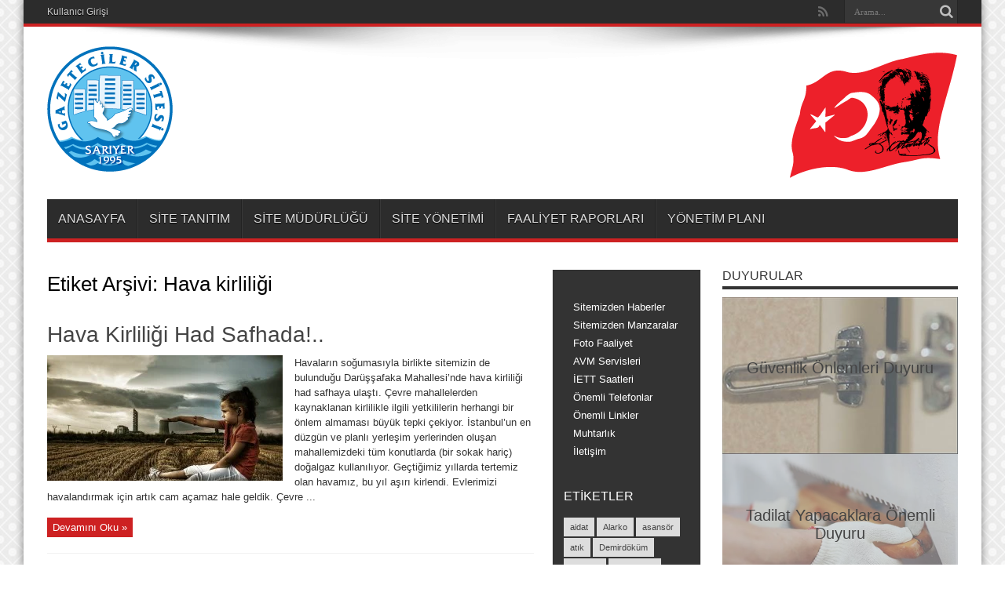

--- FILE ---
content_type: text/html; charset=UTF-8
request_url: https://www.gazetecilersitesi.com/etiketler/hava-kirliligi/
body_size: 17239
content:
<!DOCTYPE html><html lang="tr" prefix="og: http://ogp.me/ns#"><head><script data-no-optimize="1">var litespeed_docref=sessionStorage.getItem("litespeed_docref");litespeed_docref&&(Object.defineProperty(document,"referrer",{get:function(){return litespeed_docref}}),sessionStorage.removeItem("litespeed_docref"));</script> <meta charset="UTF-8" /><style id="litespeed-ccss">.wp-block-columns{align-items:normal!important;box-sizing:border-box;display:flex;flex-wrap:wrap!important}@media (min-width:782px){.wp-block-columns{flex-wrap:nowrap!important}}@media (max-width:781px){.wp-block-columns:not(.is-not-stacked-on-mobile)>.wp-block-column{flex-basis:100%!important}}@media (min-width:782px){.wp-block-columns:not(.is-not-stacked-on-mobile)>.wp-block-column{flex-basis:0;flex-grow:1}}.wp-block-column{flex-grow:1;min-width:0;overflow-wrap:break-word;word-break:break-word}.wp-block-cover{align-items:center;background-position:50%;box-sizing:border-box;display:flex;justify-content:center;min-height:430px;overflow:hidden;overflow:clip;padding:1em;position:relative}.wp-block-cover .wp-block-cover__background{bottom:0;left:0;opacity:.5;position:absolute;right:0;top:0;z-index:1}.wp-block-cover:after{content:"";display:block;font-size:0;min-height:inherit}@supports (position:sticky){.wp-block-cover:after{content:none}}.wp-block-cover .wp-block-cover__inner-container{color:inherit;width:100%;z-index:1}.wp-block-cover .wp-block-cover__image-background{border:none;bottom:0;box-shadow:none;height:100%;left:0;margin:0;max-height:none;max-width:none;object-fit:cover;outline:none;padding:0;position:absolute;right:0;top:0;width:100%}.wp-block-cover__image-background{z-index:0}ul{box-sizing:border-box}:root{--wp--preset--font-size--normal:16px;--wp--preset--font-size--huge:42px}.has-text-align-center{text-align:center}body{--wp--preset--color--black:#000;--wp--preset--color--cyan-bluish-gray:#abb8c3;--wp--preset--color--white:#fff;--wp--preset--color--pale-pink:#f78da7;--wp--preset--color--vivid-red:#cf2e2e;--wp--preset--color--luminous-vivid-orange:#ff6900;--wp--preset--color--luminous-vivid-amber:#fcb900;--wp--preset--color--light-green-cyan:#7bdcb5;--wp--preset--color--vivid-green-cyan:#00d084;--wp--preset--color--pale-cyan-blue:#8ed1fc;--wp--preset--color--vivid-cyan-blue:#0693e3;--wp--preset--color--vivid-purple:#9b51e0;--wp--preset--gradient--vivid-cyan-blue-to-vivid-purple:linear-gradient(135deg,rgba(6,147,227,1) 0%,#9b51e0 100%);--wp--preset--gradient--light-green-cyan-to-vivid-green-cyan:linear-gradient(135deg,#7adcb4 0%,#00d082 100%);--wp--preset--gradient--luminous-vivid-amber-to-luminous-vivid-orange:linear-gradient(135deg,rgba(252,185,0,1) 0%,rgba(255,105,0,1) 100%);--wp--preset--gradient--luminous-vivid-orange-to-vivid-red:linear-gradient(135deg,rgba(255,105,0,1) 0%,#cf2e2e 100%);--wp--preset--gradient--very-light-gray-to-cyan-bluish-gray:linear-gradient(135deg,#eee 0%,#a9b8c3 100%);--wp--preset--gradient--cool-to-warm-spectrum:linear-gradient(135deg,#4aeadc 0%,#9778d1 20%,#cf2aba 40%,#ee2c82 60%,#fb6962 80%,#fef84c 100%);--wp--preset--gradient--blush-light-purple:linear-gradient(135deg,#ffceec 0%,#9896f0 100%);--wp--preset--gradient--blush-bordeaux:linear-gradient(135deg,#fecda5 0%,#fe2d2d 50%,#6b003e 100%);--wp--preset--gradient--luminous-dusk:linear-gradient(135deg,#ffcb70 0%,#c751c0 50%,#4158d0 100%);--wp--preset--gradient--pale-ocean:linear-gradient(135deg,#fff5cb 0%,#b6e3d4 50%,#33a7b5 100%);--wp--preset--gradient--electric-grass:linear-gradient(135deg,#caf880 0%,#71ce7e 100%);--wp--preset--gradient--midnight:linear-gradient(135deg,#020381 0%,#2874fc 100%);--wp--preset--font-size--small:13px;--wp--preset--font-size--medium:20px;--wp--preset--font-size--large:36px;--wp--preset--font-size--x-large:42px;--wp--preset--spacing--20:.44rem;--wp--preset--spacing--30:.67rem;--wp--preset--spacing--40:1rem;--wp--preset--spacing--50:1.5rem;--wp--preset--spacing--60:2.25rem;--wp--preset--spacing--70:3.38rem;--wp--preset--spacing--80:5.06rem;--wp--preset--shadow--natural:6px 6px 9px rgba(0,0,0,.2);--wp--preset--shadow--deep:12px 12px 50px rgba(0,0,0,.4);--wp--preset--shadow--sharp:6px 6px 0px rgba(0,0,0,.2);--wp--preset--shadow--outlined:6px 6px 0px -3px rgba(255,255,255,1),6px 6px rgba(0,0,0,1);--wp--preset--shadow--crisp:6px 6px 0px rgba(0,0,0,1)}body .is-layout-flex{display:flex}body .is-layout-flex{flex-wrap:wrap;align-items:center}body .is-layout-flex>*{margin:0}.has-cyan-bluish-gray-background-color{background-color:var(--wp--preset--color--cyan-bluish-gray)!important}.has-medium-font-size{font-size:var(--wp--preset--font-size--medium)!important}[class^=tieicon-]:before,.search-block .search-button:before,#main-nav li.menu-item-home a:before,span.post-views:before{font-family:"tiefontello";font-style:normal;font-weight:400;speak:none;width:32px;height:32px;display:inline-block;text-decoration:inherit;text-align:center;font-variant:normal;text-transform:none;line-height:32px;font-size:18px;-webkit-font-smoothing:antialiased;-o-transform:scale(1);text-rendering:optimizeLegibility;text-shadow:none}*{padding:0;margin:0;outline:none;list-style:none;border:0 none}html{-ms-touch-action:manipulation;touch-action:manipulation}body{background:#fff url(/wp-content/themes/jarida-2.3.2/images/patterns/body-bg13.png) top center;color:#333;font-family:Tahoma,Arial,Verdana,sans-serif;font-size:13px}h1,h2,h4{font-weight:400}a{color:#444;text-decoration:none}.clear{clear:both}input[type=text]{border:1px solid #e0e0e0;padding:8px 6px;outline:none;font-size:13px;color:#888;margin:0;max-width:100%;display:block;background:#fff;-webkit-box-shadow:0px 2px 0px 0px rgba(0,0,0,.03);box-shadow:0px 2px 0px 0px rgba(0,0,0,.03)}input{padding:5px;outline:none}button{padding:4px;vertical-align:middle}::-webkit-scrollbar{width:8px;height:8px}::-webkit-scrollbar-track{background:#fff;-webkit-box-shadow:inset 1px 1px 2px #e0e0e0;border:1px solid #d8d8d8}::-webkit-scrollbar-thumb{background:#cd2122;-webkit-box-shadow:inset 1px 1px 2px rgba(155,155,155,.4)}::-webkit-scrollbar-thumb:hover{-webkit-box-shadow:inset 1px 1px 10px rgba(0,0,0,.3)}::-webkit-scrollbar-thumb:active{background:#888;-webkit-box-shadow:inset 1px 1px 2px rgba(0,0,0,.3)}.background-cover{-webkit-background-size:cover;-moz-background-size:cover;-o-background-size:cover;background-size:cover;position:fixed;background-repeat:no-repeat;top:0;left:0;z-index:0;overflow:hidden;width:100%;height:100%}.wrapper{position:relative;z-index:1;width:1220px;margin:0 auto;-moz-box-shadow:0px 0px 10px 0px rgba(0,0,0,.5);-webkit-box-shadow:0px 0px 10px 0px rgba(0,0,0,.5);box-shadow:0px 0px 10px 0px rgba(0,0,0,.5);background:#fff}.wrapper:after,#main-content:after{display:block;visibility:hidden;clear:both;height:0;content:" "}.container{width:1160px;margin:0 auto}header#theme-header{margin:0 0 35px;position:relative;z-index:1}header#theme-header:after,#main-nav:after{display:block;visibility:hidden;clear:both;height:0;content:"."}.top-nav{background:#2c2c2c;border-bottom:4px solid #cd2122;height:30px;z-index:3;position:relative}.top-nav ul{float:left}.top-nav ul li{position:relative;display:inline-block;float:left;margin-right:20px}.top-nav ul li a{display:inline-block;height:30px;line-height:30px;color:#ccc;padding:0;text-shadow:0 1px 1px #000;font-size:12px}.search-block{height:30px;overflow:hidden;float:right;margin-left:5px}.search-block #s{background:#3c3c3c;float:right;font:normal 11px tahoma;padding:9px 12px 8px;width:90px;color:#999;border:0 none;border-left:1px solid #222;-webkit-border-radius:0;-moz-border-radius:0;border-radius:0;opacity:.7}.search-block .search-button{background:#3c3c3c;float:right;height:30px;width:30px;display:block;border:0 none;-webkit-border-radius:0;-moz-border-radius:0;border-radius:0;opacity:.7;border-right:1px solid #222;padding:0;margin:0}.search-block button.search-button:before{content:'🔍';font-size:18px;width:30px;height:30px;line-height:28px;color:#fff}.top-nav .social-icons{float:right;margin:3px 5px 0 0}.top-nav .social-icons [class^=tieicon-]:before{width:20px;height:24px;line-height:24px;font-size:16px;color:#888}.header-content{padding:25px 0;background:url(/wp-content/themes/jarida-2.3.2/images/top-shadow.png) no-repeat top}.logo{float:left}.logo img{max-width:100%}.logo h1{font:bold 32pt arial}.logo strong{display:none}#main-nav{background:#2c2c2c;margin:0 auto;min-height:50px;border-bottom:5px solid #cd2122;z-index:12}#main-nav .container{position:relative}#main-nav ul li{text-transform:uppercase;font-family:Oswald,arial,Georgia,serif;font-size:16px;position:relative;display:inline-block;float:left;border:1px solid #222;border-width:0 0 0 1px;height:50px}#main-nav ul li:first-child,#main-nav ul li:first-child a{border:0 none}#main-nav ul li:last-child a{border-right:0 none}#main-nav ul li a{display:inline-block;height:50px;line-height:50px;color:#ddd;padding:0 14px;text-shadow:0 1px 1px #000;border-left:1px solid #383838;position:relative}#main-nav ul ul{display:none;padding:0;position:absolute;top:50px;width:180px;z-index:99999;float:left;background:#2d2d2d!important;-webkit-box-shadow:0 3px 4px 1px rgba(0,0,0,.2);box-shadow:0 3px 4px 1px rgba(0,0,0,.2);-webkit-border-bottom-right-radius:3px;-webkit-border-bottom-left-radius:3px;-moz-border-radius-bottomright:3px;-moz-border-radius-bottomleft:3px;border-bottom-right-radius:3px;border-bottom-left-radius:3px}#main-nav ul ul li,#main-nav ul ul li:first-child{background:0 0!important;z-index:99999;min-width:180px;border:0 none;border-bottom:1px solid #222;border-top:1px solid #383838;font-size:13px;height:auto;margin:0}#main-nav ul ul li:first-child{border-top:0 none!important}#main-nav ul.sub-menu a{border:0 none;background:0 0!important;height:auto!important;line-height:1em;padding:10px!important;width:160px;display:block!important;margin-right:0!important;z-index:99999;color:#ccc!important;text-shadow:0 1px 1px #000!important}#main-nav ul ul li.menu-item-home a{background-color:transparent!important;text-indent:0;background-image:none!important;height:auto!important;width:auto}#main-content{margin:20px auto 25px;position:relative;z-index:0}.content{float:left;width:620px}p.post-meta{color:#aaa;margin:7px 0;font-size:10px}.page-head{padding:3px 0;overflow:hidden}.page-head .stripe-line{margin-top:7px}.page-title{float:left;margin-bottom:10px;font-size:26px;font-family:Oswald,arial,Georgia,serif;color:#000}.post-title{font-family:Oswald,arial,Georgia,serif;margin-bottom:10px;font-size:28px}p.post-meta span{display:inline-block;margin-right:8px}span.post-views:before{font-size:12px;width:15px;height:15px;line-height:15px;text-align:left}span.post-views:before{content:'\e804'}.item-list{border-bottom:1px solid #f2f2f2;padding:20px 0;clear:both}.item-list p.post-meta{margin:10px 0}a.more-link{background:#cd2122;color:#fff;padding:3px 7px;display:block;float:left;margin-top:4px}.post-thumbnail{margin:0 15px 10px 0;position:relative;line-height:0}.post-thumbnail img{max-width:100%;height:auto}.item-list .post-thumbnail{float:left;margin-bottom:0}.entry{line-height:1.5}.entry p{padding-top:0;padding-bottom:1em}.sidebar{float:right;width:300px}.sidebar-narrow{float:left;width:160px;margin:0 23px;padding:0 14px;border-right:1px solid #eaeaea;border-left:1px solid #eaeaea}.widget{clear:both;margin-bottom:25px}.widget-top{padding-bottom:5px;border-bottom:4px solid #333}.widget-top h4{font-size:16px;font-family:Oswald,arial,Georgia,serif;text-transform:uppercase;line-height:1}.widget-container{padding:10px 0;clear:both}.widget-container li{background:url(/wp-content/themes/jarida-2.3.2/images/sidebar-bullet.png) no-repeat left 8px;padding:0 0 5px 12px;line-height:18px;overflow:hidden}.widget-container p{padding-bottom:1em}.tagcloud a{padding:6px 8px;background:#ddd;display:inline-block;margin:0 -1px 2px 0;font-size:11px!important}.social-icons{text-align:center}.social-icons a{position:relative;margin:0 2px 0;opacity:.7}.ads-top{float:right;line-height:0;margin-top:8px}.ads-top img{max-width:100%;height:auto}a.tooldown{display:inline-block}.tieicon-rss:before{content:'\f09e'}@media only screen and (max-width:1219px){.wrapper{width:986px!important}.container,header{width:944px!important}.header-content{margin:0 -21px;padding:25px 21px}.sidebar-narrow{display:none}}@media only screen and (max-width:985px) and (min-width:768px){.wrapper{width:760px!important}header,.container,#main-content,.content,.sidebar{width:730px!important}.header-content{margin:0 -15px;padding:25px 15px}.top-nav .container{position:relative}.search-block{position:absolute;top:85px;right:0;z-index:1}.logo{margin-top:0!important}.logo img{max-height:70px}.ads-top{clear:both;float:none;text-align:center;border:0 none;background:0 0!important;padding:20px 0 0}.main-menu ul.menu,.top-menu ul.menu{display:none}.sidebar{-webkit-column-count:2;-webkit-column-gap:10px;-moz-column-count:2;-moz-column-gap:10px;column-count:2;column-gap:10px}.search-block #s{width:200px}.widget{clear:none!important;margin:0 3px 20px;-webkit-column-break-inside:avoid;-moz-column-break-inside:avoid;column-break-inside:avoid}#main-nav .main-menu{margin-left:0!important;margin-right:0!important}}@media only screen and (max-width:767px) and (min-width:480px){.wrapper{width:470px!important}header#theme-header,.container,.content,.sidebar{width:410px!important}.content,.sidebar{float:none}.logo{float:none;text-align:center}.main-menu ul.menu,.top-menu ul.menu{display:none}.header-content{margin:0 -30px;padding:25px}.item-list .post-thumbnail{margin:0 0 10px;width:100%}.item-list .post-thumbnail img{height:auto;width:100%}.widget{clear:none;margin:0 0 20px}.search-block #s{width:110px}.top-nav .social-icons{float:left}.top-nav.head_menu{height:61px}#main-nav .main-menu{margin-left:0!important;margin-right:0!important}.ads-top{margin-left:-24px;margin-right:-24px;float:none}}@media only screen and (max-width:479px){.content,.sidebar{float:none}.wrapper{width:310px!important}header#theme-header,.container,#main-content,.content,.sidebar{width:280px!important}.top-nav{height:60px}.top-nav.head_menu{height:93px}.search-block{margin-left:0}.search-block #s{width:225px}.top-nav .social-icons{padding:5px 0;clear:both;float:none}#main-nav{overflow:hidden}.header-content{background:0 0}.logo{float:none;text-align:center}.main-menu ul.menu,.top-menu ul.menu{display:none}.widget{clear:none;margin:0 0 20px}header{min-height:115px}.logo img{max-height:70px;margin:0!important;margin-top:0}#main-nav .main-menu{margin-left:0!important;margin-right:0!important}.item-list .post-thumbnail{float:none;margin-left:auto;margin-right:auto;text-align:center}input[type=text]{max-width:90%}.ads-top{margin-left:-10px;margin-right:-10px;float:none}}.post-thumbnail img{max-width:none!important}.social-icons.icon_flat a{-ms-filter:"alpha(opacity=30)"}.search-block{width:150px}@media screen{body{background-image:url(https://www.gazetecilersitesi.com/wp-content/themes/jarida-2.3.2/images/patterns/body-bg2.png);background-position:top center}aside.sidebar-narrow .widget_nav_menu a{color:#fff}aside.sidebar-narrow{background-color:#333;color:#fff;padding-top:20px}.widget-container li{background:0 0;padding:0 0 5px 12px;line-height:18px;overflow:hidden}span.post-views{display:none!important}}.owl-carousel{display:none;width:100%;position:relative;z-index:1}@media only screen and (min-width:1220px){.owl-carousel{width:770px!important}}@media only screen and (max-width:1219px) and (min-width:986px){.owl-carousel{width:554px!important}}@media only screen and (max-width:985px) and (min-width:768px){.owl-carousel{width:500px!important}}@media only screen and (max-width:767px) and (min-width:480px){.logo1{text-align:center;float:none!important;padding-top:10px!important;clear:both!important}}@media only screen and (max-width:479px){.logo1{text-align:center;float:none!important;padding-top:10px!important;clear:both!important}}#owl-demo .item{margin:3px}#owl-demo .item img{display:block;width:100%;height:auto}.wp-container-core-columns-is-layout-2.wp-container-core-columns-is-layout-2{flex-wrap:nowrap}</style><link rel="preload" data-asynced="1" data-optimized="2" as="style" onload="this.onload=null;this.rel='stylesheet'" href="https://www.gazetecilersitesi.com/wp-content/litespeed/ucss/426829d12a64eb6fc51fd3071827ee9f.css?ver=00c47" /><script data-optimized="1" type="litespeed/javascript" data-src="https://www.gazetecilersitesi.com/wp-content/plugins/litespeed-cache/assets/js/css_async.min.js"></script> <link rel="profile" href="http://gmpg.org/xfn/11" /><link rel="pingback" href="https://www.gazetecilersitesi.com/xmlrpc.php" /><meta name='robots' content='index, follow, max-image-preview:large, max-snippet:-1, max-video-preview:-1' /><title>Hava kirliliği arşivleri - Gazeteciler Sitesi</title><link rel="canonical" href="https://www.gazetecilersitesi.com/etiketler/hava-kirliligi/" /><meta property="og:locale" content="tr_TR" /><meta property="og:type" content="article" /><meta property="og:title" content="Hava kirliliği arşivleri - Gazeteciler Sitesi" /><meta property="og:url" content="https://www.gazetecilersitesi.com/etiketler/hava-kirliligi/" /><meta property="og:site_name" content="Gazeteciler Sitesi" /><meta name="twitter:card" content="summary_large_image" /> <script type="application/ld+json" class="yoast-schema-graph">{"@context":"https://schema.org","@graph":[{"@type":"CollectionPage","@id":"https://www.gazetecilersitesi.com/etiketler/hava-kirliligi/","url":"https://www.gazetecilersitesi.com/etiketler/hava-kirliligi/","name":"Hava kirliliği arşivleri - Gazeteciler Sitesi","isPartOf":{"@id":"https://www.gazetecilersitesi.com/#website"},"primaryImageOfPage":{"@id":"https://www.gazetecilersitesi.com/etiketler/hava-kirliligi/#primaryimage"},"image":{"@id":"https://www.gazetecilersitesi.com/etiketler/hava-kirliligi/#primaryimage"},"thumbnailUrl":"https://www.gazetecilersitesi.com/wp-content/uploads/2014/12/kirlenmeye-hayir.jpg","breadcrumb":{"@id":"https://www.gazetecilersitesi.com/etiketler/hava-kirliligi/#breadcrumb"},"inLanguage":"tr"},{"@type":"ImageObject","inLanguage":"tr","@id":"https://www.gazetecilersitesi.com/etiketler/hava-kirliligi/#primaryimage","url":"https://www.gazetecilersitesi.com/wp-content/uploads/2014/12/kirlenmeye-hayir.jpg","contentUrl":"https://www.gazetecilersitesi.com/wp-content/uploads/2014/12/kirlenmeye-hayir.jpg","width":1000,"height":667},{"@type":"BreadcrumbList","@id":"https://www.gazetecilersitesi.com/etiketler/hava-kirliligi/#breadcrumb","itemListElement":[{"@type":"ListItem","position":1,"name":"Anasayfa","item":"https://www.gazetecilersitesi.com/"},{"@type":"ListItem","position":2,"name":"Hava kirliliği"}]},{"@type":"WebSite","@id":"https://www.gazetecilersitesi.com/#website","url":"https://www.gazetecilersitesi.com/","name":"Gazeteciler Sitesi","description":"","publisher":{"@id":"https://www.gazetecilersitesi.com/#organization"},"potentialAction":[{"@type":"SearchAction","target":{"@type":"EntryPoint","urlTemplate":"https://www.gazetecilersitesi.com/?s={search_term_string}"},"query-input":"required name=search_term_string"}],"inLanguage":"tr"},{"@type":"Organization","@id":"https://www.gazetecilersitesi.com/#organization","name":"Gazeteciler Sitesi","url":"https://www.gazetecilersitesi.com/","logo":{"@type":"ImageObject","inLanguage":"tr","@id":"https://www.gazetecilersitesi.com/#/schema/logo/image/","url":"https://www.gazetecilersitesi.com/wp-content/uploads/2014/12/GazetecilerSitesi-Logo-512.png","contentUrl":"https://www.gazetecilersitesi.com/wp-content/uploads/2014/12/GazetecilerSitesi-Logo-512.png","width":512,"height":512,"caption":"Gazeteciler Sitesi"},"image":{"@id":"https://www.gazetecilersitesi.com/#/schema/logo/image/"}}]}</script> <link rel='dns-prefetch' href='//fonts.googleapis.com' /><link rel="alternate" type="application/rss+xml" title="Gazeteciler Sitesi &raquo; akışı" href="https://www.gazetecilersitesi.com/feed/" /><link rel="alternate" type="application/rss+xml" title="Gazeteciler Sitesi &raquo; yorum akışı" href="https://www.gazetecilersitesi.com/comments/feed/" /><link rel="alternate" type="application/rss+xml" title="Gazeteciler Sitesi &raquo; Hava kirliliği etiket akışı" href="https://www.gazetecilersitesi.com/etiketler/hava-kirliligi/feed/" /><style id='classic-theme-styles-inline-css' type='text/css'>/*! This file is auto-generated */
.wp-block-button__link{color:#fff;background-color:#32373c;border-radius:9999px;box-shadow:none;text-decoration:none;padding:calc(.667em + 2px) calc(1.333em + 2px);font-size:1.125em}.wp-block-file__button{background:#32373c;color:#fff;text-decoration:none}</style><style id='global-styles-inline-css' type='text/css'>body{--wp--preset--color--black: #000000;--wp--preset--color--cyan-bluish-gray: #abb8c3;--wp--preset--color--white: #ffffff;--wp--preset--color--pale-pink: #f78da7;--wp--preset--color--vivid-red: #cf2e2e;--wp--preset--color--luminous-vivid-orange: #ff6900;--wp--preset--color--luminous-vivid-amber: #fcb900;--wp--preset--color--light-green-cyan: #7bdcb5;--wp--preset--color--vivid-green-cyan: #00d084;--wp--preset--color--pale-cyan-blue: #8ed1fc;--wp--preset--color--vivid-cyan-blue: #0693e3;--wp--preset--color--vivid-purple: #9b51e0;--wp--preset--gradient--vivid-cyan-blue-to-vivid-purple: linear-gradient(135deg,rgba(6,147,227,1) 0%,rgb(155,81,224) 100%);--wp--preset--gradient--light-green-cyan-to-vivid-green-cyan: linear-gradient(135deg,rgb(122,220,180) 0%,rgb(0,208,130) 100%);--wp--preset--gradient--luminous-vivid-amber-to-luminous-vivid-orange: linear-gradient(135deg,rgba(252,185,0,1) 0%,rgba(255,105,0,1) 100%);--wp--preset--gradient--luminous-vivid-orange-to-vivid-red: linear-gradient(135deg,rgba(255,105,0,1) 0%,rgb(207,46,46) 100%);--wp--preset--gradient--very-light-gray-to-cyan-bluish-gray: linear-gradient(135deg,rgb(238,238,238) 0%,rgb(169,184,195) 100%);--wp--preset--gradient--cool-to-warm-spectrum: linear-gradient(135deg,rgb(74,234,220) 0%,rgb(151,120,209) 20%,rgb(207,42,186) 40%,rgb(238,44,130) 60%,rgb(251,105,98) 80%,rgb(254,248,76) 100%);--wp--preset--gradient--blush-light-purple: linear-gradient(135deg,rgb(255,206,236) 0%,rgb(152,150,240) 100%);--wp--preset--gradient--blush-bordeaux: linear-gradient(135deg,rgb(254,205,165) 0%,rgb(254,45,45) 50%,rgb(107,0,62) 100%);--wp--preset--gradient--luminous-dusk: linear-gradient(135deg,rgb(255,203,112) 0%,rgb(199,81,192) 50%,rgb(65,88,208) 100%);--wp--preset--gradient--pale-ocean: linear-gradient(135deg,rgb(255,245,203) 0%,rgb(182,227,212) 50%,rgb(51,167,181) 100%);--wp--preset--gradient--electric-grass: linear-gradient(135deg,rgb(202,248,128) 0%,rgb(113,206,126) 100%);--wp--preset--gradient--midnight: linear-gradient(135deg,rgb(2,3,129) 0%,rgb(40,116,252) 100%);--wp--preset--font-size--small: 13px;--wp--preset--font-size--medium: 20px;--wp--preset--font-size--large: 36px;--wp--preset--font-size--x-large: 42px;--wp--preset--spacing--20: 0.44rem;--wp--preset--spacing--30: 0.67rem;--wp--preset--spacing--40: 1rem;--wp--preset--spacing--50: 1.5rem;--wp--preset--spacing--60: 2.25rem;--wp--preset--spacing--70: 3.38rem;--wp--preset--spacing--80: 5.06rem;--wp--preset--shadow--natural: 6px 6px 9px rgba(0, 0, 0, 0.2);--wp--preset--shadow--deep: 12px 12px 50px rgba(0, 0, 0, 0.4);--wp--preset--shadow--sharp: 6px 6px 0px rgba(0, 0, 0, 0.2);--wp--preset--shadow--outlined: 6px 6px 0px -3px rgba(255, 255, 255, 1), 6px 6px rgba(0, 0, 0, 1);--wp--preset--shadow--crisp: 6px 6px 0px rgba(0, 0, 0, 1);}:where(.is-layout-flex){gap: 0.5em;}:where(.is-layout-grid){gap: 0.5em;}body .is-layout-flex{display: flex;}body .is-layout-flex{flex-wrap: wrap;align-items: center;}body .is-layout-flex > *{margin: 0;}body .is-layout-grid{display: grid;}body .is-layout-grid > *{margin: 0;}:where(.wp-block-columns.is-layout-flex){gap: 2em;}:where(.wp-block-columns.is-layout-grid){gap: 2em;}:where(.wp-block-post-template.is-layout-flex){gap: 1.25em;}:where(.wp-block-post-template.is-layout-grid){gap: 1.25em;}.has-black-color{color: var(--wp--preset--color--black) !important;}.has-cyan-bluish-gray-color{color: var(--wp--preset--color--cyan-bluish-gray) !important;}.has-white-color{color: var(--wp--preset--color--white) !important;}.has-pale-pink-color{color: var(--wp--preset--color--pale-pink) !important;}.has-vivid-red-color{color: var(--wp--preset--color--vivid-red) !important;}.has-luminous-vivid-orange-color{color: var(--wp--preset--color--luminous-vivid-orange) !important;}.has-luminous-vivid-amber-color{color: var(--wp--preset--color--luminous-vivid-amber) !important;}.has-light-green-cyan-color{color: var(--wp--preset--color--light-green-cyan) !important;}.has-vivid-green-cyan-color{color: var(--wp--preset--color--vivid-green-cyan) !important;}.has-pale-cyan-blue-color{color: var(--wp--preset--color--pale-cyan-blue) !important;}.has-vivid-cyan-blue-color{color: var(--wp--preset--color--vivid-cyan-blue) !important;}.has-vivid-purple-color{color: var(--wp--preset--color--vivid-purple) !important;}.has-black-background-color{background-color: var(--wp--preset--color--black) !important;}.has-cyan-bluish-gray-background-color{background-color: var(--wp--preset--color--cyan-bluish-gray) !important;}.has-white-background-color{background-color: var(--wp--preset--color--white) !important;}.has-pale-pink-background-color{background-color: var(--wp--preset--color--pale-pink) !important;}.has-vivid-red-background-color{background-color: var(--wp--preset--color--vivid-red) !important;}.has-luminous-vivid-orange-background-color{background-color: var(--wp--preset--color--luminous-vivid-orange) !important;}.has-luminous-vivid-amber-background-color{background-color: var(--wp--preset--color--luminous-vivid-amber) !important;}.has-light-green-cyan-background-color{background-color: var(--wp--preset--color--light-green-cyan) !important;}.has-vivid-green-cyan-background-color{background-color: var(--wp--preset--color--vivid-green-cyan) !important;}.has-pale-cyan-blue-background-color{background-color: var(--wp--preset--color--pale-cyan-blue) !important;}.has-vivid-cyan-blue-background-color{background-color: var(--wp--preset--color--vivid-cyan-blue) !important;}.has-vivid-purple-background-color{background-color: var(--wp--preset--color--vivid-purple) !important;}.has-black-border-color{border-color: var(--wp--preset--color--black) !important;}.has-cyan-bluish-gray-border-color{border-color: var(--wp--preset--color--cyan-bluish-gray) !important;}.has-white-border-color{border-color: var(--wp--preset--color--white) !important;}.has-pale-pink-border-color{border-color: var(--wp--preset--color--pale-pink) !important;}.has-vivid-red-border-color{border-color: var(--wp--preset--color--vivid-red) !important;}.has-luminous-vivid-orange-border-color{border-color: var(--wp--preset--color--luminous-vivid-orange) !important;}.has-luminous-vivid-amber-border-color{border-color: var(--wp--preset--color--luminous-vivid-amber) !important;}.has-light-green-cyan-border-color{border-color: var(--wp--preset--color--light-green-cyan) !important;}.has-vivid-green-cyan-border-color{border-color: var(--wp--preset--color--vivid-green-cyan) !important;}.has-pale-cyan-blue-border-color{border-color: var(--wp--preset--color--pale-cyan-blue) !important;}.has-vivid-cyan-blue-border-color{border-color: var(--wp--preset--color--vivid-cyan-blue) !important;}.has-vivid-purple-border-color{border-color: var(--wp--preset--color--vivid-purple) !important;}.has-vivid-cyan-blue-to-vivid-purple-gradient-background{background: var(--wp--preset--gradient--vivid-cyan-blue-to-vivid-purple) !important;}.has-light-green-cyan-to-vivid-green-cyan-gradient-background{background: var(--wp--preset--gradient--light-green-cyan-to-vivid-green-cyan) !important;}.has-luminous-vivid-amber-to-luminous-vivid-orange-gradient-background{background: var(--wp--preset--gradient--luminous-vivid-amber-to-luminous-vivid-orange) !important;}.has-luminous-vivid-orange-to-vivid-red-gradient-background{background: var(--wp--preset--gradient--luminous-vivid-orange-to-vivid-red) !important;}.has-very-light-gray-to-cyan-bluish-gray-gradient-background{background: var(--wp--preset--gradient--very-light-gray-to-cyan-bluish-gray) !important;}.has-cool-to-warm-spectrum-gradient-background{background: var(--wp--preset--gradient--cool-to-warm-spectrum) !important;}.has-blush-light-purple-gradient-background{background: var(--wp--preset--gradient--blush-light-purple) !important;}.has-blush-bordeaux-gradient-background{background: var(--wp--preset--gradient--blush-bordeaux) !important;}.has-luminous-dusk-gradient-background{background: var(--wp--preset--gradient--luminous-dusk) !important;}.has-pale-ocean-gradient-background{background: var(--wp--preset--gradient--pale-ocean) !important;}.has-electric-grass-gradient-background{background: var(--wp--preset--gradient--electric-grass) !important;}.has-midnight-gradient-background{background: var(--wp--preset--gradient--midnight) !important;}.has-small-font-size{font-size: var(--wp--preset--font-size--small) !important;}.has-medium-font-size{font-size: var(--wp--preset--font-size--medium) !important;}.has-large-font-size{font-size: var(--wp--preset--font-size--large) !important;}.has-x-large-font-size{font-size: var(--wp--preset--font-size--x-large) !important;}
.wp-block-navigation a:where(:not(.wp-element-button)){color: inherit;}
:where(.wp-block-post-template.is-layout-flex){gap: 1.25em;}:where(.wp-block-post-template.is-layout-grid){gap: 1.25em;}
:where(.wp-block-columns.is-layout-flex){gap: 2em;}:where(.wp-block-columns.is-layout-grid){gap: 2em;}
.wp-block-pullquote{font-size: 1.5em;line-height: 1.6;}</style> <script type="litespeed/javascript" data-src="https://www.gazetecilersitesi.com/wp-includes/js/jquery/jquery.min.js" id="jquery-core-js"></script> <link rel="https://api.w.org/" href="https://www.gazetecilersitesi.com/wp-json/" /><link rel="alternate" type="application/json" href="https://www.gazetecilersitesi.com/wp-json/wp/v2/tags/63" /><link rel="EditURI" type="application/rsd+xml" title="RSD" href="https://www.gazetecilersitesi.com/xmlrpc.php?rsd" /><meta name="generator" content="WordPress 6.5.7" /><link rel="shortcut icon" href="http://www.gazetecilersitesi.com/wp-content/uploads/2014/12/GazetecilerSitesi-Logo.png" title="Favicon" /><!--[if IE]> <script type="text/javascript">jQuery(document).ready(function (){ jQuery(".menu-item").has("ul").children("a").attr("aria-haspopup", "true");});</script> <![endif]-->
<!--[if lt IE 9]> <script src="https://www.gazetecilersitesi.com/wp-content/themes/jarida-2.3.2/js/html5.js"></script> <script src="https://www.gazetecilersitesi.com/wp-content/themes/jarida-2.3.2/js/selectivizr-min.js"></script> <![endif]-->
<!--[if IE 8]><link rel="stylesheet" type="text/css" media="all" href="https://www.gazetecilersitesi.com/wp-content/themes/jarida-2.3.2/css/ie8.css" />
<![endif]--><meta http-equiv="X-UA-Compatible" content="IE=edge,chrome=1" /><meta name="viewport" content="width=device-width, initial-scale=1, maximum-scale=1, user-scalable=no" /><style type="text/css" media="screen">body {
 background-image : url(https://www.gazetecilersitesi.com/wp-content/themes/jarida-2.3.2/images/patterns/body-bg2.png);background-position: top center;
}
	
aside.sidebar-narrow .widget_archive a,
aside.sidebar-narrow .widget_recent_entries a,
aside.sidebar-narrow .widget_categories a,
aside.sidebar-narrow .widget_nav_menu a
{
    color: white;
}

aside.sidebar-narrow {
    background-color: #333;
    color: white;
    padding-top: 20px;
}

.widget-container li {
    /* background:url(images/sidebar-bullet.png) no-repeat left 8px; */
    background: none;
    padding: 0 0 5px 12px;
    line-height: 18px;
    overflow: hidden;
}
span.post-views {
    display: none !important;
}</style><link rel="apple-touch-icon-precomposed" sizes="144x144" href="http://www.gazetecilersitesi.com/wp-content/uploads/2014/12/icon-144x144.png" /><link rel="apple-touch-icon-precomposed" sizes="120x120" href="http://www.gazetecilersitesi.com/wp-content/uploads/2014/12/icon-120x120.png" /><link rel="apple-touch-icon-precomposed" sizes="72x72" href="http://www.gazetecilersitesi.com/wp-content/uploads/2014/12/icon-72x72.png" /><link rel="apple-touch-icon-precomposed" href="http://www.gazetecilersitesi.com/wp-content/uploads/2014/12/icon-57x57.png" /><link rel="icon" href="https://www.gazetecilersitesi.com/wp-content/uploads/2014/12/GazetecilerSitesi-Logo-512-70x70.png" sizes="32x32" /><link rel="icon" href="https://www.gazetecilersitesi.com/wp-content/uploads/2014/12/GazetecilerSitesi-Logo-512-338x338.png" sizes="192x192" /><link rel="apple-touch-icon" href="https://www.gazetecilersitesi.com/wp-content/uploads/2014/12/GazetecilerSitesi-Logo-512-338x338.png" /><meta name="msapplication-TileImage" content="https://www.gazetecilersitesi.com/wp-content/uploads/2014/12/GazetecilerSitesi-Logo-512-338x338.png" /></head><body id="top" class="archive tag tag-hava-kirliligi tag-63"><div class="background-cover"></div><div class="wrapper"><div class="top-nav fade-in animated1 head_menu"><div class="container"><div class="search-block"><form method="get" id="searchform" action="https://www.gazetecilersitesi.com/">
<button class="search-button" type="submit" value="Arama"></button>
<input type="text" id="s" name="s" value="Arama..." onfocus="if (this.value == 'Arama...') {this.value = '';}" onblur="if (this.value == '') {this.value = 'Arama...';}"  /></form></div><div class="social-icons icon_flat">
<a class="tooldown" title="Rss" href="https://www.gazetecilersitesi.com/feed/" target="_blank"><i class="tieicon-rss"></i></a></div><div class="top-menu"><ul id="menu-ust-menu" class="menu"><li id="menu-item-1115" class="menu-item menu-item-type-post_type menu-item-object-page menu-item-1115"><a href="https://www.gazetecilersitesi.com/giris/">Kullanıcı Girişi</a></li></ul></div></div></div><div class="container"><header id="theme-header"><div class="header-content fade-in animated1"><div class="logo"><h1>								<a title="Gazeteciler Sitesi" href="https://www.gazetecilersitesi.com/">
<img data-lazyloaded="1" src="[data-uri]" width="160" height="160" data-src="http://www.gazetecilersitesi.com/wp-content/uploads/2014/12/GazetecilerSitesi-Logo-160.png" alt="Gazeteciler Sitesi" /><strong>Gazeteciler Sitesi </strong>
</a></h1></div> <script type="litespeed/javascript">jQuery(document).ready(function($){var retina=window.devicePixelRatio>1?!0:!1;if(retina){jQuery('#theme-header .logo img').attr('src','http://www.gazetecilersitesi.com/wp-content/uploads/2014/12/GazetecilerSitesi-Logo-320.png');jQuery('#theme-header .logo img').attr('width','160');jQuery('#theme-header .logo img').attr('height','160')}})</script> <div class="ads-top"><div id="owl-demo" class="owl-carousel" style="float: left;"><div class="item"><img class="owl-lazy" alt="" data-src="http://www.gazetecilersitesi.com/wp-content/uploads/2014/12/Gzt1.jpg" style="height: 160px;"></div><div class="item"><img class="owl-lazy" alt="" data-src="http://www.gazetecilersitesi.com/wp-content/uploads/2014/12/Gzt2.jpg" style="height: 160px;"></div><div class="item"><img class="owl-lazy" alt="" data-src="http://www.gazetecilersitesi.com/wp-content/uploads/2014/12/Gzt3.jpg" style="height: 160px;"></div><div class="item"><img class="owl-lazy" alt="" data-src="http://www.gazetecilersitesi.com/wp-content/uploads/2014/12/Gzt4.jpg.webp" style="height: 160px;"></div><div class="item"><img class="owl-lazy" alt="" data-src="http://www.gazetecilersitesi.com/wp-content/uploads/2014/12/Gzt5.jpg.webp" style="height: 160px;"></div><div class="item"><img class="owl-lazy" alt="" data-src="http://www.gazetecilersitesi.com/wp-content/uploads/2014/12/Gzt6.jpg" style="height: 160px;"></div><div class="item"><img class="owl-lazy" alt="" data-src="http://www.gazetecilersitesi.com/wp-content/uploads/2014/12/Gzt8.jpg" style="height: 160px;"></div><div class="item"><img class="owl-lazy" alt="" data-src="http://www.gazetecilersitesi.com/wp-content/uploads/2014/12/Gzt9.jpg.webp" style="height: 160px;"></div></div><div class="logo1" style="float: right; padding-left: 10px;">
<img data-lazyloaded="1" src="[data-uri]" width="215" height="160" data-src="http://www.gazetecilersitesi.com/wp-content/uploads/2014/12/Ataturk-bayrak-160.png" alt=""></div><style>@media only screen and ( min-width: 1220px ){
    .owl-carousel{
        width: 770px !important;
    }
}	


/*  TABLET  : 1024px */
@media only screen and ( max-width: 1219px ) and (min-width: 986px){
    .owl-carousel{
        width: 554px !important;
    }
}	

/* TABLET  : 768px */

@media only screen and (max-width: 985px) and (min-width: 768px){

    .owl-carousel{
        width: 500px !important;
    }
}

@media only screen and (max-width: 767px) and (min-width: 480px){

    .logo1{
		text-align: center;
		float: none !important;
		padding-top: 10px !important;
		clear: both !important;
    }
}

@media only screen and (max-width: 479px){

    .logo1{
		text-align: center;
		float: none !important;
		padding-top: 10px !important;
		clear: both !important;
		/*width: 70px;*/
    }
}




#owl-demo .item{
	margin: 3px;
}
#owl-demo .item img{
	display: block;
	width: 100%;
	height: auto;
}</style> <script type="litespeed/javascript">jQuery(document).ready(function(){jQuery("#owl-demo").owlCarousel({autoplay:!0,autoplayTimeout:3000,autoplayHoverPause:!0,loop:!0,animateOut:'fadeOut',items:1,lazyLoad:!0,pagination:!1,navigation:!1})})</script> </div><div class="clear"></div></div><nav id="main-nav" class="fade-in animated2"><div class="container"><div class="main-menu"><ul id="menu-ana-menu" class="menu"><li id="menu-item-960" class="menu-item  menu-item-type-custom  menu-item-object-custom"><a href="/">ANASAYFA</a></li><li id="menu-item-1237" class="menu-item  menu-item-type-custom  menu-item-object-custom  menu-item-has-children"><a href="#">SİTE TANITIM</a><ul class="sub-menu"><li id="menu-item-1071" class="menu-item  menu-item-type-post_type  menu-item-object-page"><a href="https://www.gazetecilersitesi.com/site-tanitim/">SİTE TANITIM</a></li><li id="menu-item-1070" class="menu-item  menu-item-type-post_type  menu-item-object-page"><a href="https://www.gazetecilersitesi.com/sitemizin-insaat-asamasi/">SİTEMİZİN İNŞAAT AŞAMASI</a></li></ul></li><li id="menu-item-1236" class="menu-item  menu-item-type-custom  menu-item-object-custom  menu-item-has-children"><a href="#">SİTE MÜDÜRLÜĞÜ</a><ul class="sub-menu"><li id="menu-item-1066" class="menu-item  menu-item-type-post_type  menu-item-object-page"><a href="https://www.gazetecilersitesi.com/site-muhasebe/">SİTE MUHASEBE</a></li><li id="menu-item-1130" class="menu-item  menu-item-type-taxonomy  menu-item-object-category"><a href="https://www.gazetecilersitesi.com/konular/site-aidatlari/">SİTE AİDATLARI</a></li></ul></li><li id="menu-item-1235" class="menu-item  menu-item-type-custom  menu-item-object-custom  menu-item-has-children"><a href="#">SİTE YÖNETİMİ</a><ul class="sub-menu"><li id="menu-item-1067" class="menu-item  menu-item-type-post_type  menu-item-object-page"><a href="https://www.gazetecilersitesi.com/yonetim-kurulu/">YÖNETİM KURULU</a></li><li id="menu-item-1250" class="menu-item  menu-item-type-post_type  menu-item-object-page  menu-item-home"><a href="https://www.gazetecilersitesi.com/denetim-kurulu/">DENETİM KURULU</a></li><li id="menu-item-1068" class="menu-item  menu-item-type-post_type  menu-item-object-page  current_page_parent"><a href="https://www.gazetecilersitesi.com/blok-yoneticileri/">BLOK YÖNETİCİLERİ</a></li><li id="menu-item-1072" class="menu-item  menu-item-type-post_type  menu-item-object-page"><a href="https://www.gazetecilersitesi.com/site-yonetimleri/">SİTE YÖNETİMLERİ</a></li></ul></li><li id="menu-item-1074" class="menu-item  menu-item-type-taxonomy  menu-item-object-category"><a href="https://www.gazetecilersitesi.com/konular/faaliyetler/">FAALİYET RAPORLARI</a></li><li id="menu-item-1073" class="menu-item  menu-item-type-post_type  menu-item-object-page"><a href="https://www.gazetecilersitesi.com/yonetim-plani/">YÖNETİM PLANI</a></li></ul></div></div></nav></header><div id="main-content" class="container fade-in animated3"><div class="content-wrap"><div class="content"><div class="page-head"><h1 class="page-title">
Etiket Arşivi: <span>Hava kirliliği</span></h1><div class="stripe-line"></div></div><div class="post-listing "><article class="item-list item_1"><h2 class="post-title"><a href="https://www.gazetecilersitesi.com/hava-kirliligi-had-safhada/" title="Direk link: Hava Kirliliği Had Safhada!.." rel="bookmark">Hava Kirliliği Had Safhada!..</a></h2><p class="post-meta">
<span class="post-views">2,016 Görüntülenme</span></p><div class="post-thumbnail">
<a href="https://www.gazetecilersitesi.com/hava-kirliligi-had-safhada/" title="Direk link: Hava Kirliliği Had Safhada!.." rel="bookmark">
<img data-lazyloaded="1" src="[data-uri]" width="300" height="160" data-src="https://www.gazetecilersitesi.com/wp-content/uploads/2014/12/kirlenmeye-hayir-300x160.jpg.webp" class="attachment-tie-large size-tie-large wp-post-image" alt="" decoding="async" data-srcset="https://www.gazetecilersitesi.com/wp-content/uploads/2014/12/kirlenmeye-hayir-300x160.jpg.webp 300w, https://www.gazetecilersitesi.com/wp-content/uploads/2014/12/kirlenmeye-hayir-620x330.jpg.webp 620w" data-sizes="(max-width: 300px) 100vw, 300px" />							</a></div><div class="entry"><p>Havaların soğumasıyla birlikte sitemizin de bulunduğu Darüşşafaka Mahallesi&#8217;nde hava kirliliği had safhaya ulaştı. Çevre mahallelerden kaynaklanan kirlilikle ilgili yetkililerin herhangi bir önlem almaması büyük tepki çekiyor. İstanbul&#8217;un en düzgün ve planlı yerleşim yerlerinden oluşan mahallemizdeki tüm konutlarda (bir sokak hariç) doğalgaz kullanılıyor. Geçtiğimiz yıllarda tertemiz olan havamız, bu yıl aşırı kirlendi. Evlerimizi havalandırmak için artık cam açamaz hale geldik. Çevre ...</p>
<a class="more-link" href="https://www.gazetecilersitesi.com/hava-kirliligi-had-safhada/">Devamını Oku &raquo;</a></div><div class="clear"></div></article></div></div><aside class="sidebar-narrow"><div id="nav_menu-3" class="widget widget_nav_menu"><div class="widget-top"><h4></h4><div class="stripe-line"></div></div><div class="widget-container"><div class="menu-linkler-container"><ul id="menu-linkler" class="menu"><li id="menu-item-1156" class="menu-item menu-item-type-post_type menu-item-object-page menu-item-1156"><a href="https://www.gazetecilersitesi.com/sitemizden-haberler/">Sitemizden Haberler</a></li><li id="menu-item-1262" class="menu-item menu-item-type-post_type menu-item-object-post menu-item-1262"><a href="https://www.gazetecilersitesi.com/sitemizden-manzaralar/">Sitemizden Manzaralar</a></li><li id="menu-item-1258" class="menu-item menu-item-type-post_type menu-item-object-post menu-item-1258"><a href="https://www.gazetecilersitesi.com/fotograflarla-faaliyet/">Foto Faaliyet</a></li><li id="menu-item-1257" class="menu-item menu-item-type-post_type menu-item-object-post menu-item-1257"><a href="https://www.gazetecilersitesi.com/avm-servisleri/">AVM Servisleri</a></li><li id="menu-item-1261" class="menu-item menu-item-type-post_type menu-item-object-post menu-item-1261"><a href="https://www.gazetecilersitesi.com/iett-saatleri/">İETT Saatleri</a></li><li id="menu-item-1260" class="menu-item menu-item-type-post_type menu-item-object-post menu-item-1260"><a href="https://www.gazetecilersitesi.com/onemli-telefonlar/">Önemli Telefonlar</a></li><li id="menu-item-1263" class="menu-item menu-item-type-post_type menu-item-object-post menu-item-1263"><a href="https://www.gazetecilersitesi.com/onemli-linkler/">Önemli Linkler</a></li><li id="menu-item-1259" class="menu-item menu-item-type-post_type menu-item-object-post menu-item-1259"><a href="https://www.gazetecilersitesi.com/darussafaka-mahallesi-muhtarligi/">Muhtarlık</a></li><li id="menu-item-1154" class="menu-item menu-item-type-post_type menu-item-object-page menu-item-1154"><a href="https://www.gazetecilersitesi.com/iletisim/">İletişim</a></li></ul></div></div></div><div id="tag_cloud-2" class="widget widget_tag_cloud"><div class="widget-top"><h4>Etiketler</h4><div class="stripe-line"></div></div><div class="widget-container"><div class="tagcloud"><a href="https://www.gazetecilersitesi.com/etiketler/aidat/" class="tag-cloud-link tag-link-62 tag-link-position-1" style="font-size: 8pt;" aria-label="aidat (1 öge)">aidat</a>
<a href="https://www.gazetecilersitesi.com/etiketler/alarko/" class="tag-cloud-link tag-link-30 tag-link-position-2" style="font-size: 8pt;" aria-label="Alarko (1 öge)">Alarko</a>
<a href="https://www.gazetecilersitesi.com/etiketler/asansor/" class="tag-cloud-link tag-link-41 tag-link-position-3" style="font-size: 14.3pt;" aria-label="asansör (2 öge)">asansör</a>
<a href="https://www.gazetecilersitesi.com/etiketler/atik/" class="tag-cloud-link tag-link-58 tag-link-position-4" style="font-size: 8pt;" aria-label="atık (1 öge)">atık</a>
<a href="https://www.gazetecilersitesi.com/etiketler/demirdokum/" class="tag-cloud-link tag-link-28 tag-link-position-5" style="font-size: 18.5pt;" aria-label="Demirdöküm (3 öge)">Demirdöküm</a>
<a href="https://www.gazetecilersitesi.com/etiketler/denetim/" class="tag-cloud-link tag-link-64 tag-link-position-6" style="font-size: 14.3pt;" aria-label="denetim (2 öge)">denetim</a>
<a href="https://www.gazetecilersitesi.com/etiketler/depremze/" class="tag-cloud-link tag-link-67 tag-link-position-7" style="font-size: 8pt;" aria-label="Depremze (1 öge)">Depremze</a>
<a href="https://www.gazetecilersitesi.com/etiketler/dogalgaz/" class="tag-cloud-link tag-link-36 tag-link-position-8" style="font-size: 8pt;" aria-label="doğalgaz (1 öge)">doğalgaz</a>
<a href="https://www.gazetecilersitesi.com/etiketler/eca/" class="tag-cloud-link tag-link-35 tag-link-position-9" style="font-size: 8pt;" aria-label="ECA (1 öge)">ECA</a>
<a href="https://www.gazetecilersitesi.com/etiketler/egitim/" class="tag-cloud-link tag-link-59 tag-link-position-10" style="font-size: 8pt;" aria-label="eğitim (1 öge)">eğitim</a>
<a href="https://www.gazetecilersitesi.com/etiketler/fiberoptik/" class="tag-cloud-link tag-link-57 tag-link-position-11" style="font-size: 8pt;" aria-label="fiberoptik (1 öge)">fiberoptik</a>
<a href="https://www.gazetecilersitesi.com/etiketler/genel-kurul/" class="tag-cloud-link tag-link-49 tag-link-position-12" style="font-size: 8pt;" aria-label="Genel Kurul (1 öge)">Genel Kurul</a>
<a href="https://www.gazetecilersitesi.com/etiketler/geri-donusum/" class="tag-cloud-link tag-link-60 tag-link-position-13" style="font-size: 8pt;" aria-label="geri dönüşüm (1 öge)">geri dönüşüm</a>
<a href="https://www.gazetecilersitesi.com/etiketler/hava-kirliligi/" class="tag-cloud-link tag-link-63 tag-link-position-14" style="font-size: 8pt;" aria-label="Hava kirliliği (1 öge)">Hava kirliliği</a>
<a href="https://www.gazetecilersitesi.com/etiketler/iett/" class="tag-cloud-link tag-link-46 tag-link-position-15" style="font-size: 8pt;" aria-label="iett (1 öge)">iett</a>
<a href="https://www.gazetecilersitesi.com/etiketler/ihale/" class="tag-cloud-link tag-link-70 tag-link-position-16" style="font-size: 14.3pt;" aria-label="ihale (2 öge)">ihale</a>
<a href="https://www.gazetecilersitesi.com/etiketler/isi-merkezi/" class="tag-cloud-link tag-link-31 tag-link-position-17" style="font-size: 8pt;" aria-label="Isı merkezi (1 öge)">Isı merkezi</a>
<a href="https://www.gazetecilersitesi.com/etiketler/kablo-tv/" class="tag-cloud-link tag-link-56 tag-link-position-18" style="font-size: 8pt;" aria-label="Kablo TV (1 öge)">Kablo TV</a>
<a href="https://www.gazetecilersitesi.com/etiketler/kalorifer/" class="tag-cloud-link tag-link-40 tag-link-position-19" style="font-size: 22pt;" aria-label="kalorifer (4 öge)">kalorifer</a>
<a href="https://www.gazetecilersitesi.com/etiketler/kamera/" class="tag-cloud-link tag-link-71 tag-link-position-20" style="font-size: 8pt;" aria-label="kamera (1 öge)">kamera</a>
<a href="https://www.gazetecilersitesi.com/etiketler/kamera-sistemi/" class="tag-cloud-link tag-link-73 tag-link-position-21" style="font-size: 8pt;" aria-label="Kamera Sistemi (1 öge)">Kamera Sistemi</a>
<a href="https://www.gazetecilersitesi.com/etiketler/kapan/" class="tag-cloud-link tag-link-68 tag-link-position-22" style="font-size: 8pt;" aria-label="kapan (1 öge)">kapan</a>
<a href="https://www.gazetecilersitesi.com/etiketler/kazan/" class="tag-cloud-link tag-link-29 tag-link-position-23" style="font-size: 18.5pt;" aria-label="Kazan (3 öge)">Kazan</a>
<a href="https://www.gazetecilersitesi.com/etiketler/metro/" class="tag-cloud-link tag-link-65 tag-link-position-24" style="font-size: 8pt;" aria-label="metro (1 öge)">metro</a>
<a href="https://www.gazetecilersitesi.com/etiketler/otopark/" class="tag-cloud-link tag-link-66 tag-link-position-25" style="font-size: 14.3pt;" aria-label="otopark (2 öge)">otopark</a>
<a href="https://www.gazetecilersitesi.com/etiketler/proje/" class="tag-cloud-link tag-link-42 tag-link-position-26" style="font-size: 8pt;" aria-label="proje (1 öge)">proje</a>
<a href="https://www.gazetecilersitesi.com/etiketler/radyator/" class="tag-cloud-link tag-link-33 tag-link-position-27" style="font-size: 8pt;" aria-label="radyatör (1 öge)">radyatör</a>
<a href="https://www.gazetecilersitesi.com/etiketler/superonline/" class="tag-cloud-link tag-link-53 tag-link-position-28" style="font-size: 8pt;" aria-label="Superonline (1 öge)">Superonline</a>
<a href="https://www.gazetecilersitesi.com/etiketler/tadilat/" class="tag-cloud-link tag-link-39 tag-link-position-29" style="font-size: 14.3pt;" aria-label="tadilat (2 öge)">tadilat</a>
<a href="https://www.gazetecilersitesi.com/etiketler/telefon/" class="tag-cloud-link tag-link-43 tag-link-position-30" style="font-size: 14.3pt;" aria-label="telefon (2 öge)">telefon</a>
<a href="https://www.gazetecilersitesi.com/etiketler/termostat/" class="tag-cloud-link tag-link-32 tag-link-position-31" style="font-size: 8pt;" aria-label="Termostat (1 öge)">Termostat</a>
<a href="https://www.gazetecilersitesi.com/etiketler/toplanti/" class="tag-cloud-link tag-link-48 tag-link-position-32" style="font-size: 14.3pt;" aria-label="toplantı (2 öge)">toplantı</a>
<a href="https://www.gazetecilersitesi.com/etiketler/turk-telekom/" class="tag-cloud-link tag-link-55 tag-link-position-33" style="font-size: 8pt;" aria-label="Türk Telekom (1 öge)">Türk Telekom</a>
<a href="https://www.gazetecilersitesi.com/etiketler/uydunet/" class="tag-cloud-link tag-link-54 tag-link-position-34" style="font-size: 8pt;" aria-label="Uydunet (1 öge)">Uydunet</a>
<a href="https://www.gazetecilersitesi.com/etiketler/vana/" class="tag-cloud-link tag-link-34 tag-link-position-35" style="font-size: 8pt;" aria-label="vana (1 öge)">vana</a>
<a href="https://www.gazetecilersitesi.com/etiketler/yangin-sondurme/" class="tag-cloud-link tag-link-69 tag-link-position-36" style="font-size: 8pt;" aria-label="yangın söndürme (1 öge)">yangın söndürme</a>
<a href="https://www.gazetecilersitesi.com/etiketler/yasam-evi/" class="tag-cloud-link tag-link-72 tag-link-position-37" style="font-size: 8pt;" aria-label="Yaşam Evi (1 öge)">Yaşam Evi</a>
<a href="https://www.gazetecilersitesi.com/etiketler/cimlendirme/" class="tag-cloud-link tag-link-52 tag-link-position-38" style="font-size: 14.3pt;" aria-label="çimlendirme (2 öge)">çimlendirme</a>
<a href="https://www.gazetecilersitesi.com/etiketler/cicekler/" class="tag-cloud-link tag-link-45 tag-link-position-39" style="font-size: 8pt;" aria-label="çiçekler (1 öge)">çiçekler</a>
<a href="https://www.gazetecilersitesi.com/etiketler/cop/" class="tag-cloud-link tag-link-61 tag-link-position-40" style="font-size: 8pt;" aria-label="çöp (1 öge)">çöp</a>
<a href="https://www.gazetecilersitesi.com/etiketler/imar-plani/" class="tag-cloud-link tag-link-50 tag-link-position-41" style="font-size: 8pt;" aria-label="İmar Planı (1 öge)">İmar Planı</a>
<a href="https://www.gazetecilersitesi.com/etiketler/isinma/" class="tag-cloud-link tag-link-37 tag-link-position-42" style="font-size: 8pt;" aria-label="ısınma (1 öge)">ısınma</a>
<a href="https://www.gazetecilersitesi.com/etiketler/sukru-genc/" class="tag-cloud-link tag-link-51 tag-link-position-43" style="font-size: 8pt;" aria-label="Şükrü Genç (1 öge)">Şükrü Genç</a></div></div></div><div id="recent-posts-4" class="widget widget_recent_entries"><div class="widget-top"><h4>Son Yazılar</h4><div class="stripe-line"></div></div><div class="widget-container"><ul><li>
<a href="https://www.gazetecilersitesi.com/kat-malikleri-kurulumuz-toplandi/">2025 KAT MALİKLERİ KURULUMUZ TOPLANDI</a></li><li>
<a href="https://www.gazetecilersitesi.com/agaclarimiz-budandi/">AĞAÇLARIMIZ BUDANDI</a></li><li>
<a href="https://www.gazetecilersitesi.com/kat-malikleri-kurulu-2024-toplantisi/">Kat Malikleri Kurulu 2024 Toplantısı</a></li><li>
<a href="https://www.gazetecilersitesi.com/baskan-aksuya-ziyaret/">BAŞKAN AKSU&#8217;YA ZİYARET</a></li><li>
<a href="https://www.gazetecilersitesi.com/cumhuriyetimiz-100-yasinda/">CUMHURİYETİMİZ 100 YAŞINDA</a></li></ul></div></div></aside></div><aside class="sidebar"><div id="block-23" class="widget widget_block"><div class="widget-top"><h4>Duyurular</h4><div class="stripe-line"></div></div><div class="widget-container"><div class="wp-widget-group__inner-blocks"><div class="wp-block-columns is-layout-flex wp-container-core-columns-is-layout-2 wp-block-columns-is-layout-flex"><div class="wp-block-column is-layout-flow wp-block-column-is-layout-flow"><div class="wp-block-cover alignwide is-light" style="min-height:200px;aspect-ratio:unset;"><span aria-hidden="true" class="wp-block-cover__background has-cyan-bluish-gray-background-color has-background-dim"></span><img data-lazyloaded="1" src="[data-uri]" loading="lazy" decoding="async" width="450" height="300" class="wp-block-cover__image-background wp-image-2032" alt="" data-src="https://www.gazetecilersitesi.com/wp-content/uploads/kilit2.jpg" data-object-fit="cover"/><div class="wp-block-cover__inner-container is-layout-flow wp-block-cover-is-layout-flow"><p class="has-text-align-center has-medium-font-size"><a href="https://www.gazetecilersitesi.com/guvenlik-onlemleri-duyurusu/" data-type="URL" data-id="https://www.gazetecilersitesi.com/guvenlik-onlemleri-duyurusu/">Güvenlik Önlemleri Duyuru</a></p></div></div></div></div><div class="wp-block-cover is-light" style="min-height:200px;aspect-ratio:unset;"><span aria-hidden="true" class="wp-block-cover__background has-cyan-bluish-gray-background-color has-background-dim"></span><img data-lazyloaded="1" src="[data-uri]" loading="lazy" decoding="async" width="600" height="450" class="wp-block-cover__image-background wp-image-1120" alt="" data-src="https://www.gazetecilersitesi.com/wp-content/uploads/2014/11/tadilat.jpg.webp" data-object-fit="cover" data-srcset="https://www.gazetecilersitesi.com/wp-content/uploads/2014/11/tadilat.jpg.webp 600w, https://www.gazetecilersitesi.com/wp-content/uploads/2014/11/tadilat-450x338.jpg.webp 450w" data-sizes="(max-width: 600px) 100vw, 600px" /><div class="wp-block-cover__inner-container is-layout-flow wp-block-cover-is-layout-flow"><p class="has-text-align-center has-medium-font-size"><a href="https://www.gazetecilersitesi.com/tadilat-yapacaklara-onemli-duyuru/" data-type="URL" data-id="https://www.gazetecilersitesi.com/tadilat-yapacaklara-onemli-duyuru/">Tadilat Yapacaklara Önemli Duyuru</a></p></div></div></div></div></div></aside><div class="clear"></div><div class="clear"></div></div></div><footer class="fade-in animated4"><div id="footer-widget-area" class="footer-4c container"><div id="footer-first" class="footer-widgets-box"><div id="posts-list-widget-1" class="footer-widget posts-list"><div class="footer-widget-top"><h4>BEĞENİLEN YAZILAR</h4></div><div class="footer-widget-container"><ul><li><div class="post-thumbnail">
<a href="https://www.gazetecilersitesi.com/kat-malikleri-kurulumuz-toplandi/" title="Direk link: 2025 KAT MALİKLERİ KURULUMUZ TOPLANDI" rel="bookmark"><img data-lazyloaded="1" src="[data-uri]" width="70" height="70" data-src="https://www.gazetecilersitesi.com/wp-content/uploads/KMK25-70x70.jpg.webp" class="attachment-tie-small size-tie-small wp-post-image" alt="" decoding="async" loading="lazy" data-srcset="https://www.gazetecilersitesi.com/wp-content/uploads/KMK25-70x70.jpg.webp 70w, https://www.gazetecilersitesi.com/wp-content/uploads/KMK25-150x150.jpg.webp 150w" data-sizes="(max-width: 70px) 100vw, 70px" /><span class="overlay-icon"></span></a></div><h3><a href="https://www.gazetecilersitesi.com/kat-malikleri-kurulumuz-toplandi/" title="2025 KAT MALİKLERİ KURULUMUZ TOPLANDI">2025 KAT MALİKLERİ KURULUMUZ TOPLANDI</a></h3>
<span class="date"><span class="tie-date">30 Eylül 2025</span></span></li><li><div class="post-thumbnail">
<a href="https://www.gazetecilersitesi.com/taksi-duraklari/" title="Direk link: Taksi Durakları" rel="bookmark"><img data-lazyloaded="1" src="[data-uri]" width="70" height="70" data-src="https://www.gazetecilersitesi.com/wp-content/uploads/2014/12/taksi-70x70.jpg.webp" class="attachment-tie-small size-tie-small wp-post-image" alt="" decoding="async" loading="lazy" data-srcset="https://www.gazetecilersitesi.com/wp-content/uploads/2014/12/taksi-70x70.jpg.webp 70w, https://www.gazetecilersitesi.com/wp-content/uploads/2014/12/taksi-150x150.jpg.webp 150w" data-sizes="(max-width: 70px) 100vw, 70px" /><span class="overlay-icon"></span></a></div><h3><a href="https://www.gazetecilersitesi.com/taksi-duraklari/" title="Taksi Durakları">Taksi Durakları</a></h3>
<span class="date"><span class="tie-date">1 Ocak 2010</span></span></li><li><div class="post-thumbnail">
<a href="https://www.gazetecilersitesi.com/onemli-linkler/" title="Direk link: Önemli Linkler" rel="bookmark"><img data-lazyloaded="1" src="[data-uri]" width="70" height="70" data-src="https://www.gazetecilersitesi.com/wp-content/uploads/2014/11/linkler-70x70.jpg.webp" class="attachment-tie-small size-tie-small wp-post-image" alt="" decoding="async" loading="lazy" data-srcset="https://www.gazetecilersitesi.com/wp-content/uploads/2014/11/linkler-70x70.jpg.webp 70w, https://www.gazetecilersitesi.com/wp-content/uploads/2014/11/linkler-150x150.jpg.webp 150w" data-sizes="(max-width: 70px) 100vw, 70px" /><span class="overlay-icon"></span></a></div><h3><a href="https://www.gazetecilersitesi.com/onemli-linkler/" title="Önemli Linkler">Önemli Linkler</a></h3>
<span class="date"><span class="tie-date">1 Ocak 2010</span></span></li></ul><div class="clear"></div></div></div></div><div id="footer-second" class="footer-widgets-box"><div id="posts-list-widget-2" class="footer-widget posts-list"><div class="footer-widget-top"><h4>RASGELE YAZILAR</h4></div><div class="footer-widget-container"><ul><li><div class="post-thumbnail">
<a href="https://www.gazetecilersitesi.com/denetimden-gectik/" title="Direk link: Denetim&#8217;den geçtik" rel="bookmark"><img data-lazyloaded="1" src="[data-uri]" width="70" height="70" data-src="https://www.gazetecilersitesi.com/wp-content/uploads/Denetim2016_1-70x70.jpg.webp" class="attachment-tie-small size-tie-small wp-post-image" alt="" decoding="async" loading="lazy" data-srcset="https://www.gazetecilersitesi.com/wp-content/uploads/Denetim2016_1-70x70.jpg.webp 70w, https://www.gazetecilersitesi.com/wp-content/uploads/Denetim2016_1-150x150.jpg.webp 150w" data-sizes="(max-width: 70px) 100vw, 70px" /></a></div><h3><a href="https://www.gazetecilersitesi.com/denetimden-gectik/">Denetim&#8217;den geçtik</a></h3>
<span class="date"><span class="tie-date">26 Ocak 2016</span></span></li><li><div class="post-thumbnail">
<a href="https://www.gazetecilersitesi.com/avm-servisleri/" title="Direk link: AVM Servisleri" rel="bookmark"><img data-lazyloaded="1" src="[data-uri]" width="70" height="70" data-src="https://www.gazetecilersitesi.com/wp-content/uploads/2014/11/servis-araci-70x70.jpg.webp" class="attachment-tie-small size-tie-small wp-post-image" alt="" decoding="async" loading="lazy" data-srcset="https://www.gazetecilersitesi.com/wp-content/uploads/2014/11/servis-araci-70x70.jpg.webp 70w, https://www.gazetecilersitesi.com/wp-content/uploads/2014/11/servis-araci-150x150.jpg.webp 150w" data-sizes="(max-width: 70px) 100vw, 70px" /></a></div><h3><a href="https://www.gazetecilersitesi.com/avm-servisleri/">AVM Servisleri</a></h3>
<span class="date"><span class="tie-date">1 Ocak 2010</span></span></li><li><div class="post-thumbnail">
<a href="https://www.gazetecilersitesi.com/50-metre-yeni-kanalizasyon-yapildi/" title="Direk link: 50 Metre yeni kanalizasyon yapıldı" rel="bookmark"><img data-lazyloaded="1" src="[data-uri]" width="70" height="70" data-src="https://www.gazetecilersitesi.com/wp-content/uploads/B5-kanal1-70x70.jpg" class="attachment-tie-small size-tie-small wp-post-image" alt="" decoding="async" loading="lazy" data-srcset="https://www.gazetecilersitesi.com/wp-content/uploads/B5-kanal1-70x70.jpg 70w, https://www.gazetecilersitesi.com/wp-content/uploads/B5-kanal1-150x150.jpg 150w" data-sizes="(max-width: 70px) 100vw, 70px" /></a></div><h3><a href="https://www.gazetecilersitesi.com/50-metre-yeni-kanalizasyon-yapildi/">50 Metre yeni kanalizasyon yapıldı</a></h3>
<span class="date"><span class="tie-date">4 Haziran 2021</span></span></li></ul><div class="clear"></div></div></div></div><div id="footer-third" class="footer-widgets-box"><div id="posts-list-widget-3" class="footer-widget posts-list"><div class="footer-widget-top"><h4>SON YAZILAR</h4></div><div class="footer-widget-container"><ul><li><div class="post-thumbnail">
<a href="https://www.gazetecilersitesi.com/kat-malikleri-kurulumuz-toplandi/" title="Direk link: 2025 KAT MALİKLERİ KURULUMUZ TOPLANDI" rel="bookmark"><img data-lazyloaded="1" src="[data-uri]" width="70" height="70" data-src="https://www.gazetecilersitesi.com/wp-content/uploads/KMK25-70x70.jpg.webp" class="attachment-tie-small size-tie-small wp-post-image" alt="" decoding="async" loading="lazy" data-srcset="https://www.gazetecilersitesi.com/wp-content/uploads/KMK25-70x70.jpg.webp 70w, https://www.gazetecilersitesi.com/wp-content/uploads/KMK25-150x150.jpg.webp 150w" data-sizes="(max-width: 70px) 100vw, 70px" /></a></div><h3><a href="https://www.gazetecilersitesi.com/kat-malikleri-kurulumuz-toplandi/">2025 KAT MALİKLERİ KURULUMUZ TOPLANDI</a></h3>
<span class="date"><span class="tie-date">30 Eylül 2025</span></span></li><li><div class="post-thumbnail">
<a href="https://www.gazetecilersitesi.com/agaclarimiz-budandi/" title="Direk link: AĞAÇLARIMIZ BUDANDI" rel="bookmark"><img data-lazyloaded="1" src="[data-uri]" width="70" height="70" data-src="https://www.gazetecilersitesi.com/wp-content/uploads/A2025_2-70x70.jpg.webp" class="attachment-tie-small size-tie-small wp-post-image" alt="" decoding="async" loading="lazy" data-srcset="https://www.gazetecilersitesi.com/wp-content/uploads/A2025_2-70x70.jpg.webp 70w, https://www.gazetecilersitesi.com/wp-content/uploads/A2025_2-150x150.jpg.webp 150w" data-sizes="(max-width: 70px) 100vw, 70px" /></a></div><h3><a href="https://www.gazetecilersitesi.com/agaclarimiz-budandi/">AĞAÇLARIMIZ BUDANDI</a></h3>
<span class="date"><span class="tie-date">29 Nisan 2025</span></span></li><li><div class="post-thumbnail">
<a href="https://www.gazetecilersitesi.com/kat-malikleri-kurulu-2024-toplantisi/" title="Direk link: Kat Malikleri Kurulu 2024 Toplantısı" rel="bookmark"><img data-lazyloaded="1" src="[data-uri]" width="70" height="70" data-src="https://www.gazetecilersitesi.com/wp-content/uploads/GK2024_1-70x70.jpg.webp" class="attachment-tie-small size-tie-small wp-post-image" alt="" decoding="async" loading="lazy" data-srcset="https://www.gazetecilersitesi.com/wp-content/uploads/GK2024_1-70x70.jpg.webp 70w, https://www.gazetecilersitesi.com/wp-content/uploads/GK2024_1-150x150.jpg.webp 150w" data-sizes="(max-width: 70px) 100vw, 70px" /></a></div><h3><a href="https://www.gazetecilersitesi.com/kat-malikleri-kurulu-2024-toplantisi/">Kat Malikleri Kurulu 2024 Toplantısı</a></h3>
<span class="date"><span class="tie-date">29 Eylül 2024</span></span></li></ul><div class="clear"></div></div></div></div><div id="footer-fourth" class="footer-widgets-box"><div id="text-html-widget-2" class="footer-widget text-html"><div class="footer-widget-top"><h4>İLETİŞİM</h4></div><div class="footer-widget-container"><div >Darüşşafaka Mahallesi<br />
Gazeteciler Sitesi<br />
B3 Blok D:1-2<br />
Posta Kodu: 34457<br />
Sarıyer - İSTANBUL<br />
<br />
Telefon: 0212 276 93 60<br />
Faks:    0212 276 86 97<br />
<br />
<strong>
SİTE DANIŞMA (24 saat)</strong><br />
0212 276 48 78</div><div class="clear"></div></div></div></div></div><div class="clear"></div></footer><div class="clear"></div><div class="footer-bottom fade-in animated4"><div class="container"><div class="alignleft">
Gazeteciler Sitesi © Copyright 2014, Tüm hakları saklıdır.</div></div></div></div><div id="fb-root"></div><style id='core-block-supports-inline-css' type='text/css'>.wp-container-core-columns-is-layout-1.wp-container-core-columns-is-layout-1{flex-wrap:nowrap;}.wp-container-core-columns-is-layout-2.wp-container-core-columns-is-layout-2{flex-wrap:nowrap;}</style> <script id="tie-scripts-js-extra" type="litespeed/javascript">var tie={"go_to":"Git...","ajaxurl":"https:\/\/www.gazetecilersitesi.com\/wp-admin\/admin-ajax.php","your_rating":"Sizin Puan\u0131n\u0131z:","is_singular":"","reading_indicator":""}</script> <script data-no-optimize="1">!function(t,e){"object"==typeof exports&&"undefined"!=typeof module?module.exports=e():"function"==typeof define&&define.amd?define(e):(t="undefined"!=typeof globalThis?globalThis:t||self).LazyLoad=e()}(this,function(){"use strict";function e(){return(e=Object.assign||function(t){for(var e=1;e<arguments.length;e++){var n,a=arguments[e];for(n in a)Object.prototype.hasOwnProperty.call(a,n)&&(t[n]=a[n])}return t}).apply(this,arguments)}function i(t){return e({},it,t)}function o(t,e){var n,a="LazyLoad::Initialized",i=new t(e);try{n=new CustomEvent(a,{detail:{instance:i}})}catch(t){(n=document.createEvent("CustomEvent")).initCustomEvent(a,!1,!1,{instance:i})}window.dispatchEvent(n)}function l(t,e){return t.getAttribute(gt+e)}function c(t){return l(t,bt)}function s(t,e){return function(t,e,n){e=gt+e;null!==n?t.setAttribute(e,n):t.removeAttribute(e)}(t,bt,e)}function r(t){return s(t,null),0}function u(t){return null===c(t)}function d(t){return c(t)===vt}function f(t,e,n,a){t&&(void 0===a?void 0===n?t(e):t(e,n):t(e,n,a))}function _(t,e){nt?t.classList.add(e):t.className+=(t.className?" ":"")+e}function v(t,e){nt?t.classList.remove(e):t.className=t.className.replace(new RegExp("(^|\\s+)"+e+"(\\s+|$)")," ").replace(/^\s+/,"").replace(/\s+$/,"")}function g(t){return t.llTempImage}function b(t,e){!e||(e=e._observer)&&e.unobserve(t)}function p(t,e){t&&(t.loadingCount+=e)}function h(t,e){t&&(t.toLoadCount=e)}function n(t){for(var e,n=[],a=0;e=t.children[a];a+=1)"SOURCE"===e.tagName&&n.push(e);return n}function m(t,e){(t=t.parentNode)&&"PICTURE"===t.tagName&&n(t).forEach(e)}function a(t,e){n(t).forEach(e)}function E(t){return!!t[st]}function I(t){return t[st]}function y(t){return delete t[st]}function A(e,t){var n;E(e)||(n={},t.forEach(function(t){n[t]=e.getAttribute(t)}),e[st]=n)}function k(a,t){var i;E(a)&&(i=I(a),t.forEach(function(t){var e,n;e=a,(t=i[n=t])?e.setAttribute(n,t):e.removeAttribute(n)}))}function L(t,e,n){_(t,e.class_loading),s(t,ut),n&&(p(n,1),f(e.callback_loading,t,n))}function w(t,e,n){n&&t.setAttribute(e,n)}function x(t,e){w(t,ct,l(t,e.data_sizes)),w(t,rt,l(t,e.data_srcset)),w(t,ot,l(t,e.data_src))}function O(t,e,n){var a=l(t,e.data_bg_multi),i=l(t,e.data_bg_multi_hidpi);(a=at&&i?i:a)&&(t.style.backgroundImage=a,n=n,_(t=t,(e=e).class_applied),s(t,ft),n&&(e.unobserve_completed&&b(t,e),f(e.callback_applied,t,n)))}function N(t,e){!e||0<e.loadingCount||0<e.toLoadCount||f(t.callback_finish,e)}function C(t,e,n){t.addEventListener(e,n),t.llEvLisnrs[e]=n}function M(t){return!!t.llEvLisnrs}function z(t){if(M(t)){var e,n,a=t.llEvLisnrs;for(e in a){var i=a[e];n=e,i=i,t.removeEventListener(n,i)}delete t.llEvLisnrs}}function R(t,e,n){var a;delete t.llTempImage,p(n,-1),(a=n)&&--a.toLoadCount,v(t,e.class_loading),e.unobserve_completed&&b(t,n)}function T(o,r,c){var l=g(o)||o;M(l)||function(t,e,n){M(t)||(t.llEvLisnrs={});var a="VIDEO"===t.tagName?"loadeddata":"load";C(t,a,e),C(t,"error",n)}(l,function(t){var e,n,a,i;n=r,a=c,i=d(e=o),R(e,n,a),_(e,n.class_loaded),s(e,dt),f(n.callback_loaded,e,a),i||N(n,a),z(l)},function(t){var e,n,a,i;n=r,a=c,i=d(e=o),R(e,n,a),_(e,n.class_error),s(e,_t),f(n.callback_error,e,a),i||N(n,a),z(l)})}function G(t,e,n){var a,i,o,r,c;t.llTempImage=document.createElement("IMG"),T(t,e,n),E(c=t)||(c[st]={backgroundImage:c.style.backgroundImage}),o=n,r=l(a=t,(i=e).data_bg),c=l(a,i.data_bg_hidpi),(r=at&&c?c:r)&&(a.style.backgroundImage='url("'.concat(r,'")'),g(a).setAttribute(ot,r),L(a,i,o)),O(t,e,n)}function D(t,e,n){var a;T(t,e,n),a=e,e=n,(t=It[(n=t).tagName])&&(t(n,a),L(n,a,e))}function V(t,e,n){var a;a=t,(-1<yt.indexOf(a.tagName)?D:G)(t,e,n)}function F(t,e,n){var a;t.setAttribute("loading","lazy"),T(t,e,n),a=e,(e=It[(n=t).tagName])&&e(n,a),s(t,vt)}function j(t){t.removeAttribute(ot),t.removeAttribute(rt),t.removeAttribute(ct)}function P(t){m(t,function(t){k(t,Et)}),k(t,Et)}function S(t){var e;(e=At[t.tagName])?e(t):E(e=t)&&(t=I(e),e.style.backgroundImage=t.backgroundImage)}function U(t,e){var n;S(t),n=e,u(e=t)||d(e)||(v(e,n.class_entered),v(e,n.class_exited),v(e,n.class_applied),v(e,n.class_loading),v(e,n.class_loaded),v(e,n.class_error)),r(t),y(t)}function $(t,e,n,a){var i;n.cancel_on_exit&&(c(t)!==ut||"IMG"===t.tagName&&(z(t),m(i=t,function(t){j(t)}),j(i),P(t),v(t,n.class_loading),p(a,-1),r(t),f(n.callback_cancel,t,e,a)))}function q(t,e,n,a){var i,o,r=(o=t,0<=pt.indexOf(c(o)));s(t,"entered"),_(t,n.class_entered),v(t,n.class_exited),i=t,o=a,n.unobserve_entered&&b(i,o),f(n.callback_enter,t,e,a),r||V(t,n,a)}function H(t){return t.use_native&&"loading"in HTMLImageElement.prototype}function B(t,i,o){t.forEach(function(t){return(a=t).isIntersecting||0<a.intersectionRatio?q(t.target,t,i,o):(e=t.target,n=t,a=i,t=o,void(u(e)||(_(e,a.class_exited),$(e,n,a,t),f(a.callback_exit,e,n,t))));var e,n,a})}function J(e,n){var t;et&&!H(e)&&(n._observer=new IntersectionObserver(function(t){B(t,e,n)},{root:(t=e).container===document?null:t.container,rootMargin:t.thresholds||t.threshold+"px"}))}function K(t){return Array.prototype.slice.call(t)}function Q(t){return t.container.querySelectorAll(t.elements_selector)}function W(t){return c(t)===_t}function X(t,e){return e=t||Q(e),K(e).filter(u)}function Y(e,t){var n;(n=Q(e),K(n).filter(W)).forEach(function(t){v(t,e.class_error),r(t)}),t.update()}function t(t,e){var n,a,t=i(t);this._settings=t,this.loadingCount=0,J(t,this),n=t,a=this,Z&&window.addEventListener("online",function(){Y(n,a)}),this.update(e)}var Z="undefined"!=typeof window,tt=Z&&!("onscroll"in window)||"undefined"!=typeof navigator&&/(gle|ing|ro)bot|crawl|spider/i.test(navigator.userAgent),et=Z&&"IntersectionObserver"in window,nt=Z&&"classList"in document.createElement("p"),at=Z&&1<window.devicePixelRatio,it={elements_selector:".lazy",container:tt||Z?document:null,threshold:300,thresholds:null,data_src:"src",data_srcset:"srcset",data_sizes:"sizes",data_bg:"bg",data_bg_hidpi:"bg-hidpi",data_bg_multi:"bg-multi",data_bg_multi_hidpi:"bg-multi-hidpi",data_poster:"poster",class_applied:"applied",class_loading:"litespeed-loading",class_loaded:"litespeed-loaded",class_error:"error",class_entered:"entered",class_exited:"exited",unobserve_completed:!0,unobserve_entered:!1,cancel_on_exit:!0,callback_enter:null,callback_exit:null,callback_applied:null,callback_loading:null,callback_loaded:null,callback_error:null,callback_finish:null,callback_cancel:null,use_native:!1},ot="src",rt="srcset",ct="sizes",lt="poster",st="llOriginalAttrs",ut="loading",dt="loaded",ft="applied",_t="error",vt="native",gt="data-",bt="ll-status",pt=[ut,dt,ft,_t],ht=[ot],mt=[ot,lt],Et=[ot,rt,ct],It={IMG:function(t,e){m(t,function(t){A(t,Et),x(t,e)}),A(t,Et),x(t,e)},IFRAME:function(t,e){A(t,ht),w(t,ot,l(t,e.data_src))},VIDEO:function(t,e){a(t,function(t){A(t,ht),w(t,ot,l(t,e.data_src))}),A(t,mt),w(t,lt,l(t,e.data_poster)),w(t,ot,l(t,e.data_src)),t.load()}},yt=["IMG","IFRAME","VIDEO"],At={IMG:P,IFRAME:function(t){k(t,ht)},VIDEO:function(t){a(t,function(t){k(t,ht)}),k(t,mt),t.load()}},kt=["IMG","IFRAME","VIDEO"];return t.prototype={update:function(t){var e,n,a,i=this._settings,o=X(t,i);{if(h(this,o.length),!tt&&et)return H(i)?(e=i,n=this,o.forEach(function(t){-1!==kt.indexOf(t.tagName)&&F(t,e,n)}),void h(n,0)):(t=this._observer,i=o,t.disconnect(),a=t,void i.forEach(function(t){a.observe(t)}));this.loadAll(o)}},destroy:function(){this._observer&&this._observer.disconnect(),Q(this._settings).forEach(function(t){y(t)}),delete this._observer,delete this._settings,delete this.loadingCount,delete this.toLoadCount},loadAll:function(t){var e=this,n=this._settings;X(t,n).forEach(function(t){b(t,e),V(t,n,e)})},restoreAll:function(){var e=this._settings;Q(e).forEach(function(t){U(t,e)})}},t.load=function(t,e){e=i(e);V(t,e)},t.resetStatus=function(t){r(t)},Z&&function(t,e){if(e)if(e.length)for(var n,a=0;n=e[a];a+=1)o(t,n);else o(t,e)}(t,window.lazyLoadOptions),t});!function(e,t){"use strict";function a(){t.body.classList.add("litespeed_lazyloaded")}function n(){console.log("[LiteSpeed] Start Lazy Load Images"),d=new LazyLoad({elements_selector:"[data-lazyloaded]",callback_finish:a}),o=function(){d.update()},e.MutationObserver&&new MutationObserver(o).observe(t.documentElement,{childList:!0,subtree:!0,attributes:!0})}var d,o;e.addEventListener?e.addEventListener("load",n,!1):e.attachEvent("onload",n)}(window,document);</script><script data-no-optimize="1">var litespeed_vary=document.cookie.replace(/(?:(?:^|.*;\s*)_lscache_vary\s*\=\s*([^;]*).*$)|^.*$/,"");litespeed_vary||fetch("/wp-content/plugins/litespeed-cache/guest.vary.php",{method:"POST",cache:"no-cache",redirect:"follow"}).then(e=>e.json()).then(e=>{console.log(e),e.hasOwnProperty("reload")&&"yes"==e.reload&&(sessionStorage.setItem("litespeed_docref",document.referrer),window.location.reload(!0))});</script><script data-optimized="1" type="litespeed/javascript" data-src="https://www.gazetecilersitesi.com/wp-content/litespeed/js/6413107e336f860dccbeeb276f2c0e66.js?ver=00c47"></script><script>const litespeed_ui_events=["mouseover","click","keydown","wheel","touchmove","touchstart"];var urlCreator=window.URL||window.webkitURL;function litespeed_load_delayed_js_force(){console.log("[LiteSpeed] Start Load JS Delayed"),litespeed_ui_events.forEach(e=>{window.removeEventListener(e,litespeed_load_delayed_js_force,{passive:!0})}),document.querySelectorAll("iframe[data-litespeed-src]").forEach(e=>{e.setAttribute("src",e.getAttribute("data-litespeed-src"))}),"loading"==document.readyState?window.addEventListener("DOMContentLoaded",litespeed_load_delayed_js):litespeed_load_delayed_js()}litespeed_ui_events.forEach(e=>{window.addEventListener(e,litespeed_load_delayed_js_force,{passive:!0})});async function litespeed_load_delayed_js(){let t=[];for(var d in document.querySelectorAll('script[type="litespeed/javascript"]').forEach(e=>{t.push(e)}),t)await new Promise(e=>litespeed_load_one(t[d],e));document.dispatchEvent(new Event("DOMContentLiteSpeedLoaded")),window.dispatchEvent(new Event("DOMContentLiteSpeedLoaded"))}function litespeed_load_one(t,e){console.log("[LiteSpeed] Load ",t);var d=document.createElement("script");d.addEventListener("load",e),d.addEventListener("error",e),t.getAttributeNames().forEach(e=>{"type"!=e&&d.setAttribute("data-src"==e?"src":e,t.getAttribute(e))});let a=!(d.type="text/javascript");!d.src&&t.textContent&&(d.src=litespeed_inline2src(t.textContent),a=!0),t.after(d),t.remove(),a&&e()}function litespeed_inline2src(t){try{var d=urlCreator.createObjectURL(new Blob([t.replace(/^(?:<!--)?(.*?)(?:-->)?$/gm,"$1")],{type:"text/javascript"}))}catch(e){d="data:text/javascript;base64,"+btoa(t.replace(/^(?:<!--)?(.*?)(?:-->)?$/gm,"$1"))}return d}</script></body></html>
<!-- Page optimized by LiteSpeed Cache @2026-01-19 19:41:58 -->

<!-- Page cached by LiteSpeed Cache 6.2.0.1 on 2026-01-19 19:41:58 -->
<!-- Guest Mode -->
<!-- QUIC.cloud CCSS loaded ✅ /ccss/482cafea9d6384aecd8b2b35a776cdf7.css -->
<!-- QUIC.cloud UCSS loaded ✅ -->

--- FILE ---
content_type: text/css
request_url: https://www.gazetecilersitesi.com/wp-content/litespeed/ucss/426829d12a64eb6fc51fd3071827ee9f.css?ver=00c47
body_size: 3741
content:
.wp-block-columns{align-items:normal!important;box-sizing:border-box;display:flex;flex-wrap:wrap!important}@media (min-width:782px){.wp-block-columns{flex-wrap:nowrap!important}}@media (max-width:781px){.wp-block-columns:not(.is-not-stacked-on-mobile)>.wp-block-column{flex-basis:100%!important}}@media (min-width:782px){.wp-block-columns:not(.is-not-stacked-on-mobile)>.wp-block-column{flex-basis:0;flex-grow:1}}:where(.wp-block-columns){margin-bottom:1.75em}.wp-block-column{flex-grow:1;min-width:0;overflow-wrap:break-word;word-break:break-word}.wp-block-cover{align-items:center;background-position:50%;box-sizing:border-box;display:flex;justify-content:center;min-height:430px;overflow:hidden;overflow:clip;padding:1em;position:relative}.wp-block-cover .wp-block-cover__background{bottom:0;left:0;opacity:.5;position:absolute;right:0;top:0;z-index:1}.wp-block-cover:after{content:"";display:block;font-size:0;min-height:inherit}@supports (position:sticky){.wp-block-cover:after{content:none}}.wp-block-cover .wp-block-cover__inner-container{color:inherit;width:100%;z-index:1}.wp-block-cover p:where(:not(.has-text-color)){color:inherit}.wp-block-cover .wp-block-cover__image-background{border:0;bottom:0;box-shadow:none;height:100%;left:0;margin:0;max-height:none;max-width:none;object-fit:cover;outline:0;padding:0;position:absolute;right:0;top:0;width:100%}.wp-block-cover__image-background{z-index:0}:where(.wp-block-cover:not(.has-text-color)){color:#fff}:where(.wp-block-cover.is-light:not(.has-text-color)){color:#000}.wp-lightbox-container button:focus-visible{outline:3px auto #5a5a5a40;outline:3px auto -webkit-focus-ring-color;outline-offset:3px}.wp-lightbox-container button:not(:hover):not(:active):not(.has-background){background-color:#5a5a5a40;border:0}.wp-lightbox-overlay .close-button:not(:hover):not(:active):not(.has-background){background:0 0;border:0}ul{box-sizing:border-box}:root{--wp--preset--font-size--normal:16px;--wp--preset--font-size--huge:42px}.has-text-align-center{text-align:center}html :where(img[class*=wp-image-]){height:auto;max-width:100%}@font-face{font-display:swap;font-family:"digital-7mono";src:url(/wp-content/plugins/live-weather-station/public/font/digital-7_mono-webfont.eot);src:url(/wp-content/plugins/live-weather-station/public/font/digital-7_mono-webfont.eot?#iefix)format("embedded-opentype"),url(/wp-content/plugins/live-weather-station/public/font/digital-7_mono-webfont.woff2)format("woff2"),url(/wp-content/plugins/live-weather-station/public/font/digital-7_mono-webfont.woff)format("woff"),url(/wp-content/plugins/live-weather-station/public/font/digital-7_mono-webfont.ttf)format("truetype"),url(/wp-content/plugins/live-weather-station/public/font/digital-7_mono-webfont.svg#digital-7mono)format("svg");font-weight:400;font-style:normal}@font-face{font-display:swap;font-family:"tiefontello";src:url(/wp-content/themes/jarida-2.3.2/fonts/tiefontello.eot?48072461);src:url(/wp-content/themes/jarida-2.3.2/fonts/tiefontello.eot?48072461#iefix)format("embedded-opentype"),url(/wp-content/themes/jarida-2.3.2/fonts/tiefontello.woff?48072461)format("woff"),url(/wp-content/themes/jarida-2.3.2/fonts/tiefontello.ttf?48072461)format("truetype"),url(/wp-content/themes/jarida-2.3.2/fonts/tiefontello.svg?48072461#fontello)format("svg");font-weight:400;font-style:normal}@media screen and (-webkit-min-device-pixel-ratio:0){@font-face{font-display:swap;font-family:"tiefontello";src:url(/wp-content/themes/jarida-2.3.2/fonts/tiefontello.svg?48072461#fontello)format("svg")}}#main-nav li.menu-item-home a:before,.search-block .search-button:before,[class^=tieicon-]:before{width:32px;height:32px;text-align:center;line-height:32px;font-size:18px}#main-nav li.menu-item-home a:before,.search-block .search-button:before,[class^=tieicon-]:before,span.post-views:before,span.tie-date:before{font-family:"tiefontello";font-style:normal;font-weight:400;speak:none;display:inline-block;text-decoration:inherit;font-variant:normal;text-transform:none;-webkit-font-smoothing:antialiased;-o-transform:scale(1);text-rendering:optimizeLegibility;text-shadow:none}*{padding:0;margin:0;outline:0;list-style:none;border:0}html{-ms-touch-action:manipulation;touch-action:manipulation}body{background:#fff url(/wp-content/themes/jarida-2.3.2/images/patterns/body-bg13.png)top center;color:#333;font-family:Tahoma,Arial,Verdana,sans-serif;font-size:13px}h1,h2,h3,h4{font-weight:400}.alignleft,.top-nav ul{float:left}a{color:#444;text-decoration:none;-webkit-transition:all ease-in-out .2s;-moz-transition:all ease-in-out .2s;-o-transition:all ease-in-out .2s;transition:all ease-in-out .2s}a:hover{color:#000}.clear{clear:both}.main-menu li a,.post-title a,a.more-link{webkit-transition:all .2s ease-in-out;-moz-transition:all .2s ease-in-out;-o-transition:all .2s ease-in-out;-ms-transition:all .2s ease-in-out;transition:all .2s ease-in-out}input[type=text]{border:1px solid #e0e0e0;padding:8px 6px;outline:0;font-size:13px;color:#888;margin:0;max-width:100%;display:block;background:#fff;-webkit-box-shadow:0 2px 0 0 rgba(0,0,0,.03);box-shadow:0 2px 0 0 rgba(0,0,0,.03);transition:all .2s linear;-o-transition:all .2s linear;-moz-transition:all .2s linear;-webkit-transition:all .2s linear;cursor:text}button,input{cursor:pointer}input{padding:5px;outline:0}button{padding:4px;vertical-align:middle}::-moz-selection{background:#cd2122;color:#fff;text-shadow:none}::selection{background:#cd2122;color:#fff;text-shadow:none}::-webkit-scrollbar{width:8px;height:8px}::-webkit-scrollbar-track{background:#fff;-webkit-box-shadow:inset 1px 1px 2px #e0e0e0;border:1px solid #d8d8d8}::-webkit-scrollbar-thumb{background:#cd2122;-webkit-box-shadow:inset 1px 1px 2px rgba(155,155,155,.4)}::-webkit-scrollbar-thumb:hover{-webkit-box-shadow:inset 1px 1px 10px rgba(0,0,0,.3)}::-webkit-scrollbar-thumb:active{background:#888;-webkit-box-shadow:inset 1px 1px 2px rgba(0,0,0,.3)}.background-cover{-webkit-background-size:cover;-moz-background-size:cover;-o-background-size:cover;background-size:cover;position:fixed;background-repeat:no-repeat;top:0;left:0;z-index:0;overflow:hidden;width:100%;height:100%}.wrapper{position:relative;z-index:1;width:1220px;margin:0 auto;-moz-box-shadow:0 0 10px 0 rgba(0,0,0,.5);-webkit-box-shadow:0 0 10px 0 rgba(0,0,0,.5);box-shadow:0 0 10px 0 rgba(0,0,0,.5);background:#fff}#main-content:after,#main-nav:after,.wrapper:after,header#theme-header:after{display:block;visibility:hidden;clear:both;height:0;content:" "}.container{width:1160px;margin:0 auto}header#theme-header{margin:0 0 35px;position:relative;z-index:1}#main-nav:after,header#theme-header:after{content:"."}.top-nav{background:#2c2c2c;border-bottom:4px solid #cd2122;height:30px;z-index:3;position:relative}.top-nav ul li{position:relative;display:inline-block;float:left;margin-right:20px}.top-nav ul li a{display:inline-block;height:30px;line-height:30px;color:#ccc;padding:0;text-shadow:0 1px 1px #000;font-size:12px}.top-nav ul li a:hover,.top-nav ul li:hover>a{color:#fff}.search-block{height:30px;overflow:hidden;float:right;margin-left:5px}.search-block #s{background:#3c3c3c;float:right;font:11px tahoma;padding:9px 12px 8px;width:90px;color:#999;border:0;border-left:1px solid #222;-webkit-transition:all ease-in-out .4s;-moz-transition:all ease-in-out .4s;-o-transition:all ease-in-out .4s;transition:all ease-in-out .4s;-webkit-border-radius:0;-moz-border-radius:0;border-radius:0;opacity:.7}.search-block #s:focus{color:#fff}.search-block .search-button{background:#3c3c3c;cursor:pointer;float:right;height:30px;width:30px;display:block;border:0;-webkit-border-radius:0;-moz-border-radius:0;border-radius:0;opacity:.7;-webkit-transition:all ease-in-out .4s;-moz-transition:all ease-in-out .4s;-o-transition:all ease-in-out .4s;transition:all ease-in-out .4s;border-right:1px solid #222;padding:0;margin:0}.search-block:hover #s,.search-block:hover .search-button{opacity:1;color:#ddd}.search-block button.search-button:before{content:"🔍";font-size:18px;width:30px;height:30px;line-height:28px;color:#fff}.top-nav .social-icons{float:right;margin:3px 5px 0 0}.top-nav .social-icons [class^=tieicon-]:before{width:20px;height:24px;line-height:24px;font-size:16px;color:#888}.header-content{padding:25px 0;background:url(/wp-content/themes/jarida-2.3.2/images/top-shadow.png)no-repeat top}.logo{float:left}.logo img{max-width:100%}.logo h1{font:700 32pt arial}.logo strong{display:none}#main-nav{background:#2c2c2c;margin:0 auto;min-height:50px;border-bottom:5px solid #cd2122;z-index:12}#main-nav .container,#main-nav ul li{position:relative}#main-nav ul li{text-transform:uppercase;font-family:Oswald,arial,Georgia,serif;font-size:16px;display:inline-block;float:left;border:1px solid #222;border-width:0 0 0 1px;height:50px}#main-nav ul li:first-child,#main-nav ul li:first-child a{border:0}#main-nav ul li:last-child a{border-right:0 none}#main-nav ul li a{display:inline-block;height:50px;line-height:50px;color:#ddd;padding:0 14px;text-shadow:0 1px 1px #000;border-left:1px solid #383838;position:relative}#main-nav ul ul{display:none;padding:0;position:absolute;top:50px;width:180px;z-index:99999;float:left;background:#2d2d2d!important;-webkit-box-shadow:0 3px 4px 1px rgba(0,0,0,.2);box-shadow:0 3px 4px 1px rgba(0,0,0,.2);-webkit-border-bottom-right-radius:3px;-webkit-border-bottom-left-radius:3px;-moz-border-radius-bottomright:3px;-moz-border-radius-bottomleft:3px;border-bottom-right-radius:3px;border-bottom-left-radius:3px}#main-nav ul ul li,#main-nav ul ul li:first-child{background:0 0!important;z-index:99999;min-width:180px;border:0;border-bottom:1px solid #222;border-top:1px solid #383838;font-size:13px;height:auto;margin:0}#main-nav ul ul li:first-child{border-top:0 none!important}#main-nav ul.sub-menu a{border:0;background:0 0!important;height:auto!important;line-height:1em;padding:10px!important;width:160px;display:block!important;margin-right:0!important;z-index:99999;color:#ccc!important;text-shadow:0 1px 1px #000!important}#main-nav ul li:hover>a,footer a:hover{color:#fff}#main-nav ul ul li:hover>a{color:#fff!important;padding-left:15px!important;padding-right:5px!important}#main-nav ul li:hover>ul,a.more-link{display:block}#main-nav ul ul li.menu-item-home a{background-color:transparent!important;text-indent:0;background-image:none!important;height:auto!important;width:auto}#main-content{margin:20px auto 25px;position:relative;z-index:0}.content{float:left;width:620px}p.post-meta{color:#aaa;margin:7px 0;font-size:10px}.page-head{padding:3px 0;overflow:hidden}.page-head .stripe-line{margin-top:7px}.page-title,.post-title{font-family:Oswald,arial,Georgia,serif;margin-bottom:10px}.page-title{float:left;font-size:26px;color:#000}.post-title{font-size:28px}p.post-meta span{display:inline-block;margin-right:8px}span.post-views:before,span.tie-date:before{font-size:12px;width:15px;height:15px;line-height:15px;text-align:left}span.tie-date:before{content:""}span.post-views:before{content:""}.item-list{border-bottom:1px solid #f2f2f2;padding:20px 0;clear:both}.item-list p.post-meta{margin:10px 0}a.more-link{background:#cd2122;color:#fff;padding:3px 7px;float:left;margin-top:4px}a.more-link:hover{background:#444!important}.post-thumbnail{margin:0 15px 10px 0;position:relative;line-height:0}.post-thumbnail img{-webkit-transition:all .4s;-moz-transition:all .4s;-o-transition:all .4s;transition:all .4s;max-width:100%;height:auto}.post-thumbnail a:hover img{opacity:.7}.item-list .post-thumbnail{float:left;margin-bottom:0}.post-thumbnail img.attachment-tie-small{width:65px;height:65px}.entry{line-height:1.5}.entry p{padding-top:0}.sidebar{float:right;width:300px}.sidebar-narrow{float:left;width:160px;margin:0 23px;padding:0 14px;border-right:1px solid #eaeaea;border-left:1px solid #eaeaea}.widget{clear:both;margin-bottom:25px}.widget-top{padding-bottom:5px;border-bottom:4px solid #333}.widget-top h4{line-height:1}.widget-container{padding:10px 0;clear:both}.widget-container li{background:url(/wp-content/themes/jarida-2.3.2/images/sidebar-bullet.png)no-repeat left 8px;padding:0 0 5px 12px;line-height:18px;overflow:hidden}.entry p,.widget-container p{padding-bottom:1em}.widget-container a:hover{text-decoration:underline}.footer-widget-container li span.date{color:#aaa;margin:5px 0;font-size:85%}.footer-widget-container .post-thumbnail{float:left;margin:0 10px 0 0}.tagcloud a{padding:6px 8px;background:#ddd;-webkit-transition-duration:.3s;-moz-transition-duration:.3s;display:inline-block;margin:0-1px 2px 0;font-size:11px!important}.tagcloud a:hover{background:#cd2122;color:#fff;text-decoration:none}.footer-widget .post-thumbnail img{width:60px;height:60px}.social-icons{text-align:center}.social-icons a{position:relative;margin:0 2px;opacity:.7}.social-icons a:hover{opacity:1}footer{opacity:.99;position:relative;color:#ddd;background:#333;text-shadow:0 0 1px #000;padding:20px 0;margin-top:20px;-webkit-box-shadow:0-5px 0 rgba(0,0,0,.1);-moz-box-shadow:0-8px 0 rgba(0,0,0,.1);box-shadow:0-8px 0 rgba(0,0,0,.1)}footer a{color:#ccc}.footer-widgets-box{float:left;margin-right:4%}.footer-4c .footer-widgets-box{width:22%}.footer-4c #footer-fourth{margin-right:0}.footer-widget-top{border-bottom:3px solid #666;padding:10px 0}.footer-widget-top h4,.widget-top h4{font-size:16px;font-family:Oswald,arial,Georgia,serif;text-transform:uppercase}.footer-widget-container{padding:10px}.footer-widget-container ul{border-bottom:1px solid #444}.footer-widget-container li{padding:6px 0;line-height:18px;overflow:hidden;border-bottom:1px solid #232323!important;border-top:1px solid #444}.footer-widget-container li:first-child{border-top:0 none}.footer-bottom{position:relative;background:#333;height:45px;line-height:41px;color:#ccc}.footer-bottom .container{border-top:4px solid #cd2122}.ads-top{float:right;line-height:0;margin-top:8px}.ads-top img{max-width:100%;height:auto}a.tooldown{display:inline-block}.tieicon-rss:before{content:""}@media only screen and (max-width:1219px){.wrapper{width:986px!important}#footer-widget-area,.container,header{width:944px!important}.header-content{margin:0-21px;padding:25px 21px}.sidebar-narrow{display:none}}@media only screen and (max-width:985px) and (min-width:768px){.wrapper{width:760px!important}#footer-widget-area,#main-content,.container,.content,.sidebar,header{width:730px!important}.header-content{margin:0-15px;padding:25px 15px}.top-nav .container{position:relative}.search-block{position:absolute;top:85px;right:0;z-index:1}.logo{margin-top:0!important}.logo img{max-height:70px}.ads-top{clear:both;float:none;text-align:center;border:0;background:0 0!important;padding:20px 0 0}.main-menu ul.menu,.top-menu ul.menu{display:none}.sidebar{-webkit-column-count:2;-webkit-column-gap:10px;-moz-column-count:2;-moz-column-gap:10px;column-count:2;column-gap:10px}.search-block #s{width:200px}.widget{clear:none!important;margin:0 3px 20px;-webkit-column-break-inside:avoid;-moz-column-break-inside:avoid;column-break-inside:avoid}.footer-widget-container .post-thumbnail a,.footer-widget-container .post-thumbnail img{-webkit-transition:none!important;transition:none!important}.footer-widget-container .post-thumbnail{position:inherit}.footer-widget-container .post-thumbnail img{opacity:1!important}.footer-widgets-box{width:48%!important;margin-right:4%!important}#footer-fourth,#footer-second,#main-nav .main-menu{margin-right:0!important}#main-nav .main-menu{margin-left:0!important}}@media only screen and (max-width:767px) and (min-width:480px){.wrapper{width:470px!important}#footer-widget-area,.container,.content,.sidebar,header#theme-header{width:410px!important}.content,.logo,.sidebar{float:none}.logo{text-align:center}.main-menu ul.menu,.top-menu ul.menu{display:none}.header-content{margin:0-30px;padding:25px}.item-list .post-thumbnail{margin:0 0 10px;width:100%}.item-list .post-thumbnail img{height:auto;width:100%}.widget{clear:none;margin:0 0 20px}.footer-widgets-box{width:100%!important;margin-right:0!important}.search-block #s,.search-block #s:focus{width:110px}.top-nav .social-icons{float:left}.top-nav.head_menu{height:61px}.footer-bottom{text-align:center;padding:0 20px;height:auto;overflow:hidden;line-height:20px;font-size:75%}.footer-bottom div{float:none!important;clear:both;margin:5px auto}#main-nav .main-menu{margin-left:0!important;margin-right:0!important}.ads-top{margin-left:-24px;margin-right:-24px;float:none}}@media only screen and (max-width:479px){.content,.sidebar{float:none}.wrapper{width:310px!important}#footer-widget-area,#main-content,.container,.content,.sidebar,header#theme-header{width:280px!important}.top-nav{height:60px}.top-nav.head_menu{height:93px}.search-block{margin-left:0}.search-block #s,.search-block #s:focus{width:225px}.top-nav .social-icons{padding:5px 0;clear:both;float:none}#main-nav{overflow:hidden}.header-content{background:0 0}.item-list .post-thumbnail,.logo{float:none;text-align:center}.main-menu ul.menu,.top-menu ul.menu{display:none}.widget{clear:none;margin:0 0 20px}.footer-widgets-box{width:100%!important;margin-right:0!important}header{min-height:115px}.logo img{max-height:70px;margin:0!important}.footer-bottom{text-align:center;padding:0 5px;height:auto;overflow:hidden;line-height:20px;font-size:85%}.footer-bottom div{float:none!important;clear:both;margin:5px auto}#main-nav .main-menu{margin-left:0!important;margin-right:0!important}.item-list .post-thumbnail{margin-left:auto;margin-right:auto}input[type=text]{max-width:90%}.ads-top{margin-left:-10px;margin-right:-10px;float:none}}.owl-carousel{display:none;width:100%;-webkit-tap-highlight-color:transparent;position:relative;z-index:1}